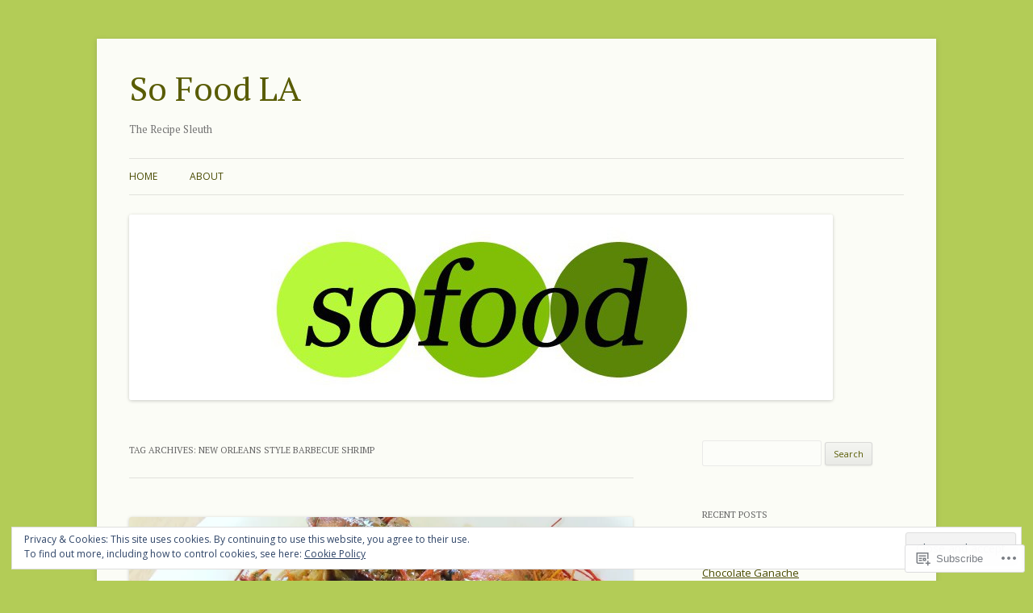

--- FILE ---
content_type: text/html; charset=UTF-8
request_url: https://sofoodla.com/tag/new-orleans-style-barbecue-shrimp/
body_size: 26210
content:
<!DOCTYPE html>
<!--[if IE 7]>
<html class="ie ie7" lang="en">
<![endif]-->
<!--[if IE 8]>
<html class="ie ie8" lang="en">
<![endif]-->
<!--[if !(IE 7) & !(IE 8)]><!-->
<html lang="en">
<!--<![endif]-->
<head>
<meta charset="UTF-8" />
<meta name="viewport" content="width=device-width" />
<title>New Orleans style barbecue shrimp | So Food LA</title>
<link rel="profile" href="https://gmpg.org/xfn/11" />
<link rel="pingback" href="https://sofoodla.com/xmlrpc.php">
<!--[if lt IE 9]>
<script src="https://s0.wp.com/wp-content/themes/pub/twentytwelve/js/html5.js?m=1394055319i&amp;ver=3.7.0" type="text/javascript"></script>
<![endif]-->
<script type="text/javascript">
  WebFontConfig = {"google":{"families":["PT+Serif:r:latin,latin-ext"]},"api_url":"https:\/\/fonts-api.wp.com\/css"};
  (function() {
    var wf = document.createElement('script');
    wf.src = '/wp-content/plugins/custom-fonts/js/webfont.js';
    wf.type = 'text/javascript';
    wf.async = 'true';
    var s = document.getElementsByTagName('script')[0];
    s.parentNode.insertBefore(wf, s);
	})();
</script><style id="jetpack-custom-fonts-css">.wf-active .site-header h1{font-size:41.6px;font-family:"PT Serif",serif;font-style:normal;font-weight:400}.wf-active h1, .wf-active h2, .wf-active h3, .wf-active h4, .wf-active h5, .wf-active h6{font-family:"PT Serif",serif;font-style:normal;font-weight:400}.wf-active .entry-header .entry-title{font-size:32px;font-weight:400;font-style:normal}.wf-active .comment-content h1, .wf-active .entry-content h1{font-size:33.6px;font-style:normal;font-weight:400}.wf-active .comment-content h2, .wf-active .entry-content h2{font-size:28.8px;font-style:normal;font-weight:400}.wf-active .comment-content h3, .wf-active .entry-content h3{font-size:25.6px;font-style:normal;font-weight:400}.wf-active .comment-content h4, .wf-active .entry-content h4{font-size:22.4px;font-style:normal;font-weight:400}.wf-active .comment-content h5, .wf-active .entry-content h5{font-size:20.8px;font-style:normal;font-weight:400}.wf-active .comment-content h6, .wf-active .entry-content h6{font-size:19.2px;font-style:normal;font-weight:400}.wf-active article.format-image footer h1{font-size:20.8px;font-weight:400;font-style:normal}.wf-active article.format-image footer h2{font-size:17.6px;font-style:normal;font-weight:400}.wf-active article.format-link header{font-size:17.6px;font-weight:400;font-style:normal}.wf-active .comments-title{font-size:25.6px;font-weight:400;font-style:normal}.wf-active .comments-area article header h4{font-size:19.2px;font-weight:400;font-style:normal}.wf-active #respond h3#reply-title{font-size:25.6px;font-style:normal;font-weight:400}.wf-active .entry-header .entry-title{font-size:35.2px;font-style:normal;font-weight:400}</style>
<meta name='robots' content='max-image-preview:large' />

<!-- Async WordPress.com Remote Login -->
<script id="wpcom_remote_login_js">
var wpcom_remote_login_extra_auth = '';
function wpcom_remote_login_remove_dom_node_id( element_id ) {
	var dom_node = document.getElementById( element_id );
	if ( dom_node ) { dom_node.parentNode.removeChild( dom_node ); }
}
function wpcom_remote_login_remove_dom_node_classes( class_name ) {
	var dom_nodes = document.querySelectorAll( '.' + class_name );
	for ( var i = 0; i < dom_nodes.length; i++ ) {
		dom_nodes[ i ].parentNode.removeChild( dom_nodes[ i ] );
	}
}
function wpcom_remote_login_final_cleanup() {
	wpcom_remote_login_remove_dom_node_classes( "wpcom_remote_login_msg" );
	wpcom_remote_login_remove_dom_node_id( "wpcom_remote_login_key" );
	wpcom_remote_login_remove_dom_node_id( "wpcom_remote_login_validate" );
	wpcom_remote_login_remove_dom_node_id( "wpcom_remote_login_js" );
	wpcom_remote_login_remove_dom_node_id( "wpcom_request_access_iframe" );
	wpcom_remote_login_remove_dom_node_id( "wpcom_request_access_styles" );
}

// Watch for messages back from the remote login
window.addEventListener( "message", function( e ) {
	if ( e.origin === "https://r-login.wordpress.com" ) {
		var data = {};
		try {
			data = JSON.parse( e.data );
		} catch( e ) {
			wpcom_remote_login_final_cleanup();
			return;
		}

		if ( data.msg === 'LOGIN' ) {
			// Clean up the login check iframe
			wpcom_remote_login_remove_dom_node_id( "wpcom_remote_login_key" );

			var id_regex = new RegExp( /^[0-9]+$/ );
			var token_regex = new RegExp( /^.*|.*|.*$/ );
			if (
				token_regex.test( data.token )
				&& id_regex.test( data.wpcomid )
			) {
				// We have everything we need to ask for a login
				var script = document.createElement( "script" );
				script.setAttribute( "id", "wpcom_remote_login_validate" );
				script.src = '/remote-login.php?wpcom_remote_login=validate'
					+ '&wpcomid=' + data.wpcomid
					+ '&token=' + encodeURIComponent( data.token )
					+ '&host=' + window.location.protocol
					+ '//' + window.location.hostname
					+ '&postid=1664'
					+ '&is_singular=';
				document.body.appendChild( script );
			}

			return;
		}

		// Safari ITP, not logged in, so redirect
		if ( data.msg === 'LOGIN-REDIRECT' ) {
			window.location = 'https://wordpress.com/log-in?redirect_to=' + window.location.href;
			return;
		}

		// Safari ITP, storage access failed, remove the request
		if ( data.msg === 'LOGIN-REMOVE' ) {
			var css_zap = 'html { -webkit-transition: margin-top 1s; transition: margin-top 1s; } /* 9001 */ html { margin-top: 0 !important; } * html body { margin-top: 0 !important; } @media screen and ( max-width: 782px ) { html { margin-top: 0 !important; } * html body { margin-top: 0 !important; } }';
			var style_zap = document.createElement( 'style' );
			style_zap.type = 'text/css';
			style_zap.appendChild( document.createTextNode( css_zap ) );
			document.body.appendChild( style_zap );

			var e = document.getElementById( 'wpcom_request_access_iframe' );
			e.parentNode.removeChild( e );

			document.cookie = 'wordpress_com_login_access=denied; path=/; max-age=31536000';

			return;
		}

		// Safari ITP
		if ( data.msg === 'REQUEST_ACCESS' ) {
			console.log( 'request access: safari' );

			// Check ITP iframe enable/disable knob
			if ( wpcom_remote_login_extra_auth !== 'safari_itp_iframe' ) {
				return;
			}

			// If we are in a "private window" there is no ITP.
			var private_window = false;
			try {
				var opendb = window.openDatabase( null, null, null, null );
			} catch( e ) {
				private_window = true;
			}

			if ( private_window ) {
				console.log( 'private window' );
				return;
			}

			var iframe = document.createElement( 'iframe' );
			iframe.id = 'wpcom_request_access_iframe';
			iframe.setAttribute( 'scrolling', 'no' );
			iframe.setAttribute( 'sandbox', 'allow-storage-access-by-user-activation allow-scripts allow-same-origin allow-top-navigation-by-user-activation' );
			iframe.src = 'https://r-login.wordpress.com/remote-login.php?wpcom_remote_login=request_access&origin=' + encodeURIComponent( data.origin ) + '&wpcomid=' + encodeURIComponent( data.wpcomid );

			var css = 'html { -webkit-transition: margin-top 1s; transition: margin-top 1s; } /* 9001 */ html { margin-top: 46px !important; } * html body { margin-top: 46px !important; } @media screen and ( max-width: 660px ) { html { margin-top: 71px !important; } * html body { margin-top: 71px !important; } #wpcom_request_access_iframe { display: block; height: 71px !important; } } #wpcom_request_access_iframe { border: 0px; height: 46px; position: fixed; top: 0; left: 0; width: 100%; min-width: 100%; z-index: 99999; background: #23282d; } ';

			var style = document.createElement( 'style' );
			style.type = 'text/css';
			style.id = 'wpcom_request_access_styles';
			style.appendChild( document.createTextNode( css ) );
			document.body.appendChild( style );

			document.body.appendChild( iframe );
		}

		if ( data.msg === 'DONE' ) {
			wpcom_remote_login_final_cleanup();
		}
	}
}, false );

// Inject the remote login iframe after the page has had a chance to load
// more critical resources
window.addEventListener( "DOMContentLoaded", function( e ) {
	var iframe = document.createElement( "iframe" );
	iframe.style.display = "none";
	iframe.setAttribute( "scrolling", "no" );
	iframe.setAttribute( "id", "wpcom_remote_login_key" );
	iframe.src = "https://r-login.wordpress.com/remote-login.php"
		+ "?wpcom_remote_login=key"
		+ "&origin=aHR0cHM6Ly9zb2Zvb2RsYS5jb20%3D"
		+ "&wpcomid=93231069"
		+ "&time=" + Math.floor( Date.now() / 1000 );
	document.body.appendChild( iframe );
}, false );
</script>
<link rel='dns-prefetch' href='//s0.wp.com' />
<link rel='dns-prefetch' href='//fonts-api.wp.com' />
<link href='https://fonts.gstatic.com' crossorigin rel='preconnect' />
<link rel="alternate" type="application/rss+xml" title="So Food LA &raquo; Feed" href="https://sofoodla.com/feed/" />
<link rel="alternate" type="application/rss+xml" title="So Food LA &raquo; Comments Feed" href="https://sofoodla.com/comments/feed/" />
<link rel="alternate" type="application/rss+xml" title="So Food LA &raquo; New Orleans style barbecue shrimp Tag Feed" href="https://sofoodla.com/tag/new-orleans-style-barbecue-shrimp/feed/" />
	<script type="text/javascript">
		/* <![CDATA[ */
		function addLoadEvent(func) {
			var oldonload = window.onload;
			if (typeof window.onload != 'function') {
				window.onload = func;
			} else {
				window.onload = function () {
					oldonload();
					func();
				}
			}
		}
		/* ]]> */
	</script>
	<link crossorigin='anonymous' rel='stylesheet' id='all-css-0-1' href='/wp-content/mu-plugins/widgets/eu-cookie-law/templates/style.css?m=1642463000i&cssminify=yes' type='text/css' media='all' />
<style id='wp-emoji-styles-inline-css'>

	img.wp-smiley, img.emoji {
		display: inline !important;
		border: none !important;
		box-shadow: none !important;
		height: 1em !important;
		width: 1em !important;
		margin: 0 0.07em !important;
		vertical-align: -0.1em !important;
		background: none !important;
		padding: 0 !important;
	}
/*# sourceURL=wp-emoji-styles-inline-css */
</style>
<link crossorigin='anonymous' rel='stylesheet' id='all-css-2-1' href='/wp-content/plugins/gutenberg-core/v22.2.0/build/styles/block-library/style.css?m=1764855221i&cssminify=yes' type='text/css' media='all' />
<style id='wp-block-library-inline-css'>
.has-text-align-justify {
	text-align:justify;
}
.has-text-align-justify{text-align:justify;}

/*# sourceURL=wp-block-library-inline-css */
</style><style id='global-styles-inline-css'>
:root{--wp--preset--aspect-ratio--square: 1;--wp--preset--aspect-ratio--4-3: 4/3;--wp--preset--aspect-ratio--3-4: 3/4;--wp--preset--aspect-ratio--3-2: 3/2;--wp--preset--aspect-ratio--2-3: 2/3;--wp--preset--aspect-ratio--16-9: 16/9;--wp--preset--aspect-ratio--9-16: 9/16;--wp--preset--color--black: #000000;--wp--preset--color--cyan-bluish-gray: #abb8c3;--wp--preset--color--white: #fff;--wp--preset--color--pale-pink: #f78da7;--wp--preset--color--vivid-red: #cf2e2e;--wp--preset--color--luminous-vivid-orange: #ff6900;--wp--preset--color--luminous-vivid-amber: #fcb900;--wp--preset--color--light-green-cyan: #7bdcb5;--wp--preset--color--vivid-green-cyan: #00d084;--wp--preset--color--pale-cyan-blue: #8ed1fc;--wp--preset--color--vivid-cyan-blue: #0693e3;--wp--preset--color--vivid-purple: #9b51e0;--wp--preset--color--blue: #21759b;--wp--preset--color--dark-gray: #444;--wp--preset--color--medium-gray: #9f9f9f;--wp--preset--color--light-gray: #e6e6e6;--wp--preset--gradient--vivid-cyan-blue-to-vivid-purple: linear-gradient(135deg,rgb(6,147,227) 0%,rgb(155,81,224) 100%);--wp--preset--gradient--light-green-cyan-to-vivid-green-cyan: linear-gradient(135deg,rgb(122,220,180) 0%,rgb(0,208,130) 100%);--wp--preset--gradient--luminous-vivid-amber-to-luminous-vivid-orange: linear-gradient(135deg,rgb(252,185,0) 0%,rgb(255,105,0) 100%);--wp--preset--gradient--luminous-vivid-orange-to-vivid-red: linear-gradient(135deg,rgb(255,105,0) 0%,rgb(207,46,46) 100%);--wp--preset--gradient--very-light-gray-to-cyan-bluish-gray: linear-gradient(135deg,rgb(238,238,238) 0%,rgb(169,184,195) 100%);--wp--preset--gradient--cool-to-warm-spectrum: linear-gradient(135deg,rgb(74,234,220) 0%,rgb(151,120,209) 20%,rgb(207,42,186) 40%,rgb(238,44,130) 60%,rgb(251,105,98) 80%,rgb(254,248,76) 100%);--wp--preset--gradient--blush-light-purple: linear-gradient(135deg,rgb(255,206,236) 0%,rgb(152,150,240) 100%);--wp--preset--gradient--blush-bordeaux: linear-gradient(135deg,rgb(254,205,165) 0%,rgb(254,45,45) 50%,rgb(107,0,62) 100%);--wp--preset--gradient--luminous-dusk: linear-gradient(135deg,rgb(255,203,112) 0%,rgb(199,81,192) 50%,rgb(65,88,208) 100%);--wp--preset--gradient--pale-ocean: linear-gradient(135deg,rgb(255,245,203) 0%,rgb(182,227,212) 50%,rgb(51,167,181) 100%);--wp--preset--gradient--electric-grass: linear-gradient(135deg,rgb(202,248,128) 0%,rgb(113,206,126) 100%);--wp--preset--gradient--midnight: linear-gradient(135deg,rgb(2,3,129) 0%,rgb(40,116,252) 100%);--wp--preset--font-size--small: 13px;--wp--preset--font-size--medium: 20px;--wp--preset--font-size--large: 36px;--wp--preset--font-size--x-large: 42px;--wp--preset--font-family--albert-sans: 'Albert Sans', sans-serif;--wp--preset--font-family--alegreya: Alegreya, serif;--wp--preset--font-family--arvo: Arvo, serif;--wp--preset--font-family--bodoni-moda: 'Bodoni Moda', serif;--wp--preset--font-family--bricolage-grotesque: 'Bricolage Grotesque', sans-serif;--wp--preset--font-family--cabin: Cabin, sans-serif;--wp--preset--font-family--chivo: Chivo, sans-serif;--wp--preset--font-family--commissioner: Commissioner, sans-serif;--wp--preset--font-family--cormorant: Cormorant, serif;--wp--preset--font-family--courier-prime: 'Courier Prime', monospace;--wp--preset--font-family--crimson-pro: 'Crimson Pro', serif;--wp--preset--font-family--dm-mono: 'DM Mono', monospace;--wp--preset--font-family--dm-sans: 'DM Sans', sans-serif;--wp--preset--font-family--dm-serif-display: 'DM Serif Display', serif;--wp--preset--font-family--domine: Domine, serif;--wp--preset--font-family--eb-garamond: 'EB Garamond', serif;--wp--preset--font-family--epilogue: Epilogue, sans-serif;--wp--preset--font-family--fahkwang: Fahkwang, sans-serif;--wp--preset--font-family--figtree: Figtree, sans-serif;--wp--preset--font-family--fira-sans: 'Fira Sans', sans-serif;--wp--preset--font-family--fjalla-one: 'Fjalla One', sans-serif;--wp--preset--font-family--fraunces: Fraunces, serif;--wp--preset--font-family--gabarito: Gabarito, system-ui;--wp--preset--font-family--ibm-plex-mono: 'IBM Plex Mono', monospace;--wp--preset--font-family--ibm-plex-sans: 'IBM Plex Sans', sans-serif;--wp--preset--font-family--ibarra-real-nova: 'Ibarra Real Nova', serif;--wp--preset--font-family--instrument-serif: 'Instrument Serif', serif;--wp--preset--font-family--inter: Inter, sans-serif;--wp--preset--font-family--josefin-sans: 'Josefin Sans', sans-serif;--wp--preset--font-family--jost: Jost, sans-serif;--wp--preset--font-family--libre-baskerville: 'Libre Baskerville', serif;--wp--preset--font-family--libre-franklin: 'Libre Franklin', sans-serif;--wp--preset--font-family--literata: Literata, serif;--wp--preset--font-family--lora: Lora, serif;--wp--preset--font-family--merriweather: Merriweather, serif;--wp--preset--font-family--montserrat: Montserrat, sans-serif;--wp--preset--font-family--newsreader: Newsreader, serif;--wp--preset--font-family--noto-sans-mono: 'Noto Sans Mono', sans-serif;--wp--preset--font-family--nunito: Nunito, sans-serif;--wp--preset--font-family--open-sans: 'Open Sans', sans-serif;--wp--preset--font-family--overpass: Overpass, sans-serif;--wp--preset--font-family--pt-serif: 'PT Serif', serif;--wp--preset--font-family--petrona: Petrona, serif;--wp--preset--font-family--piazzolla: Piazzolla, serif;--wp--preset--font-family--playfair-display: 'Playfair Display', serif;--wp--preset--font-family--plus-jakarta-sans: 'Plus Jakarta Sans', sans-serif;--wp--preset--font-family--poppins: Poppins, sans-serif;--wp--preset--font-family--raleway: Raleway, sans-serif;--wp--preset--font-family--roboto: Roboto, sans-serif;--wp--preset--font-family--roboto-slab: 'Roboto Slab', serif;--wp--preset--font-family--rubik: Rubik, sans-serif;--wp--preset--font-family--rufina: Rufina, serif;--wp--preset--font-family--sora: Sora, sans-serif;--wp--preset--font-family--source-sans-3: 'Source Sans 3', sans-serif;--wp--preset--font-family--source-serif-4: 'Source Serif 4', serif;--wp--preset--font-family--space-mono: 'Space Mono', monospace;--wp--preset--font-family--syne: Syne, sans-serif;--wp--preset--font-family--texturina: Texturina, serif;--wp--preset--font-family--urbanist: Urbanist, sans-serif;--wp--preset--font-family--work-sans: 'Work Sans', sans-serif;--wp--preset--spacing--20: 0.44rem;--wp--preset--spacing--30: 0.67rem;--wp--preset--spacing--40: 1rem;--wp--preset--spacing--50: 1.5rem;--wp--preset--spacing--60: 2.25rem;--wp--preset--spacing--70: 3.38rem;--wp--preset--spacing--80: 5.06rem;--wp--preset--shadow--natural: 6px 6px 9px rgba(0, 0, 0, 0.2);--wp--preset--shadow--deep: 12px 12px 50px rgba(0, 0, 0, 0.4);--wp--preset--shadow--sharp: 6px 6px 0px rgba(0, 0, 0, 0.2);--wp--preset--shadow--outlined: 6px 6px 0px -3px rgb(255, 255, 255), 6px 6px rgb(0, 0, 0);--wp--preset--shadow--crisp: 6px 6px 0px rgb(0, 0, 0);}:where(.is-layout-flex){gap: 0.5em;}:where(.is-layout-grid){gap: 0.5em;}body .is-layout-flex{display: flex;}.is-layout-flex{flex-wrap: wrap;align-items: center;}.is-layout-flex > :is(*, div){margin: 0;}body .is-layout-grid{display: grid;}.is-layout-grid > :is(*, div){margin: 0;}:where(.wp-block-columns.is-layout-flex){gap: 2em;}:where(.wp-block-columns.is-layout-grid){gap: 2em;}:where(.wp-block-post-template.is-layout-flex){gap: 1.25em;}:where(.wp-block-post-template.is-layout-grid){gap: 1.25em;}.has-black-color{color: var(--wp--preset--color--black) !important;}.has-cyan-bluish-gray-color{color: var(--wp--preset--color--cyan-bluish-gray) !important;}.has-white-color{color: var(--wp--preset--color--white) !important;}.has-pale-pink-color{color: var(--wp--preset--color--pale-pink) !important;}.has-vivid-red-color{color: var(--wp--preset--color--vivid-red) !important;}.has-luminous-vivid-orange-color{color: var(--wp--preset--color--luminous-vivid-orange) !important;}.has-luminous-vivid-amber-color{color: var(--wp--preset--color--luminous-vivid-amber) !important;}.has-light-green-cyan-color{color: var(--wp--preset--color--light-green-cyan) !important;}.has-vivid-green-cyan-color{color: var(--wp--preset--color--vivid-green-cyan) !important;}.has-pale-cyan-blue-color{color: var(--wp--preset--color--pale-cyan-blue) !important;}.has-vivid-cyan-blue-color{color: var(--wp--preset--color--vivid-cyan-blue) !important;}.has-vivid-purple-color{color: var(--wp--preset--color--vivid-purple) !important;}.has-black-background-color{background-color: var(--wp--preset--color--black) !important;}.has-cyan-bluish-gray-background-color{background-color: var(--wp--preset--color--cyan-bluish-gray) !important;}.has-white-background-color{background-color: var(--wp--preset--color--white) !important;}.has-pale-pink-background-color{background-color: var(--wp--preset--color--pale-pink) !important;}.has-vivid-red-background-color{background-color: var(--wp--preset--color--vivid-red) !important;}.has-luminous-vivid-orange-background-color{background-color: var(--wp--preset--color--luminous-vivid-orange) !important;}.has-luminous-vivid-amber-background-color{background-color: var(--wp--preset--color--luminous-vivid-amber) !important;}.has-light-green-cyan-background-color{background-color: var(--wp--preset--color--light-green-cyan) !important;}.has-vivid-green-cyan-background-color{background-color: var(--wp--preset--color--vivid-green-cyan) !important;}.has-pale-cyan-blue-background-color{background-color: var(--wp--preset--color--pale-cyan-blue) !important;}.has-vivid-cyan-blue-background-color{background-color: var(--wp--preset--color--vivid-cyan-blue) !important;}.has-vivid-purple-background-color{background-color: var(--wp--preset--color--vivid-purple) !important;}.has-black-border-color{border-color: var(--wp--preset--color--black) !important;}.has-cyan-bluish-gray-border-color{border-color: var(--wp--preset--color--cyan-bluish-gray) !important;}.has-white-border-color{border-color: var(--wp--preset--color--white) !important;}.has-pale-pink-border-color{border-color: var(--wp--preset--color--pale-pink) !important;}.has-vivid-red-border-color{border-color: var(--wp--preset--color--vivid-red) !important;}.has-luminous-vivid-orange-border-color{border-color: var(--wp--preset--color--luminous-vivid-orange) !important;}.has-luminous-vivid-amber-border-color{border-color: var(--wp--preset--color--luminous-vivid-amber) !important;}.has-light-green-cyan-border-color{border-color: var(--wp--preset--color--light-green-cyan) !important;}.has-vivid-green-cyan-border-color{border-color: var(--wp--preset--color--vivid-green-cyan) !important;}.has-pale-cyan-blue-border-color{border-color: var(--wp--preset--color--pale-cyan-blue) !important;}.has-vivid-cyan-blue-border-color{border-color: var(--wp--preset--color--vivid-cyan-blue) !important;}.has-vivid-purple-border-color{border-color: var(--wp--preset--color--vivid-purple) !important;}.has-vivid-cyan-blue-to-vivid-purple-gradient-background{background: var(--wp--preset--gradient--vivid-cyan-blue-to-vivid-purple) !important;}.has-light-green-cyan-to-vivid-green-cyan-gradient-background{background: var(--wp--preset--gradient--light-green-cyan-to-vivid-green-cyan) !important;}.has-luminous-vivid-amber-to-luminous-vivid-orange-gradient-background{background: var(--wp--preset--gradient--luminous-vivid-amber-to-luminous-vivid-orange) !important;}.has-luminous-vivid-orange-to-vivid-red-gradient-background{background: var(--wp--preset--gradient--luminous-vivid-orange-to-vivid-red) !important;}.has-very-light-gray-to-cyan-bluish-gray-gradient-background{background: var(--wp--preset--gradient--very-light-gray-to-cyan-bluish-gray) !important;}.has-cool-to-warm-spectrum-gradient-background{background: var(--wp--preset--gradient--cool-to-warm-spectrum) !important;}.has-blush-light-purple-gradient-background{background: var(--wp--preset--gradient--blush-light-purple) !important;}.has-blush-bordeaux-gradient-background{background: var(--wp--preset--gradient--blush-bordeaux) !important;}.has-luminous-dusk-gradient-background{background: var(--wp--preset--gradient--luminous-dusk) !important;}.has-pale-ocean-gradient-background{background: var(--wp--preset--gradient--pale-ocean) !important;}.has-electric-grass-gradient-background{background: var(--wp--preset--gradient--electric-grass) !important;}.has-midnight-gradient-background{background: var(--wp--preset--gradient--midnight) !important;}.has-small-font-size{font-size: var(--wp--preset--font-size--small) !important;}.has-medium-font-size{font-size: var(--wp--preset--font-size--medium) !important;}.has-large-font-size{font-size: var(--wp--preset--font-size--large) !important;}.has-x-large-font-size{font-size: var(--wp--preset--font-size--x-large) !important;}.has-albert-sans-font-family{font-family: var(--wp--preset--font-family--albert-sans) !important;}.has-alegreya-font-family{font-family: var(--wp--preset--font-family--alegreya) !important;}.has-arvo-font-family{font-family: var(--wp--preset--font-family--arvo) !important;}.has-bodoni-moda-font-family{font-family: var(--wp--preset--font-family--bodoni-moda) !important;}.has-bricolage-grotesque-font-family{font-family: var(--wp--preset--font-family--bricolage-grotesque) !important;}.has-cabin-font-family{font-family: var(--wp--preset--font-family--cabin) !important;}.has-chivo-font-family{font-family: var(--wp--preset--font-family--chivo) !important;}.has-commissioner-font-family{font-family: var(--wp--preset--font-family--commissioner) !important;}.has-cormorant-font-family{font-family: var(--wp--preset--font-family--cormorant) !important;}.has-courier-prime-font-family{font-family: var(--wp--preset--font-family--courier-prime) !important;}.has-crimson-pro-font-family{font-family: var(--wp--preset--font-family--crimson-pro) !important;}.has-dm-mono-font-family{font-family: var(--wp--preset--font-family--dm-mono) !important;}.has-dm-sans-font-family{font-family: var(--wp--preset--font-family--dm-sans) !important;}.has-dm-serif-display-font-family{font-family: var(--wp--preset--font-family--dm-serif-display) !important;}.has-domine-font-family{font-family: var(--wp--preset--font-family--domine) !important;}.has-eb-garamond-font-family{font-family: var(--wp--preset--font-family--eb-garamond) !important;}.has-epilogue-font-family{font-family: var(--wp--preset--font-family--epilogue) !important;}.has-fahkwang-font-family{font-family: var(--wp--preset--font-family--fahkwang) !important;}.has-figtree-font-family{font-family: var(--wp--preset--font-family--figtree) !important;}.has-fira-sans-font-family{font-family: var(--wp--preset--font-family--fira-sans) !important;}.has-fjalla-one-font-family{font-family: var(--wp--preset--font-family--fjalla-one) !important;}.has-fraunces-font-family{font-family: var(--wp--preset--font-family--fraunces) !important;}.has-gabarito-font-family{font-family: var(--wp--preset--font-family--gabarito) !important;}.has-ibm-plex-mono-font-family{font-family: var(--wp--preset--font-family--ibm-plex-mono) !important;}.has-ibm-plex-sans-font-family{font-family: var(--wp--preset--font-family--ibm-plex-sans) !important;}.has-ibarra-real-nova-font-family{font-family: var(--wp--preset--font-family--ibarra-real-nova) !important;}.has-instrument-serif-font-family{font-family: var(--wp--preset--font-family--instrument-serif) !important;}.has-inter-font-family{font-family: var(--wp--preset--font-family--inter) !important;}.has-josefin-sans-font-family{font-family: var(--wp--preset--font-family--josefin-sans) !important;}.has-jost-font-family{font-family: var(--wp--preset--font-family--jost) !important;}.has-libre-baskerville-font-family{font-family: var(--wp--preset--font-family--libre-baskerville) !important;}.has-libre-franklin-font-family{font-family: var(--wp--preset--font-family--libre-franklin) !important;}.has-literata-font-family{font-family: var(--wp--preset--font-family--literata) !important;}.has-lora-font-family{font-family: var(--wp--preset--font-family--lora) !important;}.has-merriweather-font-family{font-family: var(--wp--preset--font-family--merriweather) !important;}.has-montserrat-font-family{font-family: var(--wp--preset--font-family--montserrat) !important;}.has-newsreader-font-family{font-family: var(--wp--preset--font-family--newsreader) !important;}.has-noto-sans-mono-font-family{font-family: var(--wp--preset--font-family--noto-sans-mono) !important;}.has-nunito-font-family{font-family: var(--wp--preset--font-family--nunito) !important;}.has-open-sans-font-family{font-family: var(--wp--preset--font-family--open-sans) !important;}.has-overpass-font-family{font-family: var(--wp--preset--font-family--overpass) !important;}.has-pt-serif-font-family{font-family: var(--wp--preset--font-family--pt-serif) !important;}.has-petrona-font-family{font-family: var(--wp--preset--font-family--petrona) !important;}.has-piazzolla-font-family{font-family: var(--wp--preset--font-family--piazzolla) !important;}.has-playfair-display-font-family{font-family: var(--wp--preset--font-family--playfair-display) !important;}.has-plus-jakarta-sans-font-family{font-family: var(--wp--preset--font-family--plus-jakarta-sans) !important;}.has-poppins-font-family{font-family: var(--wp--preset--font-family--poppins) !important;}.has-raleway-font-family{font-family: var(--wp--preset--font-family--raleway) !important;}.has-roboto-font-family{font-family: var(--wp--preset--font-family--roboto) !important;}.has-roboto-slab-font-family{font-family: var(--wp--preset--font-family--roboto-slab) !important;}.has-rubik-font-family{font-family: var(--wp--preset--font-family--rubik) !important;}.has-rufina-font-family{font-family: var(--wp--preset--font-family--rufina) !important;}.has-sora-font-family{font-family: var(--wp--preset--font-family--sora) !important;}.has-source-sans-3-font-family{font-family: var(--wp--preset--font-family--source-sans-3) !important;}.has-source-serif-4-font-family{font-family: var(--wp--preset--font-family--source-serif-4) !important;}.has-space-mono-font-family{font-family: var(--wp--preset--font-family--space-mono) !important;}.has-syne-font-family{font-family: var(--wp--preset--font-family--syne) !important;}.has-texturina-font-family{font-family: var(--wp--preset--font-family--texturina) !important;}.has-urbanist-font-family{font-family: var(--wp--preset--font-family--urbanist) !important;}.has-work-sans-font-family{font-family: var(--wp--preset--font-family--work-sans) !important;}
/*# sourceURL=global-styles-inline-css */
</style>

<style id='classic-theme-styles-inline-css'>
/*! This file is auto-generated */
.wp-block-button__link{color:#fff;background-color:#32373c;border-radius:9999px;box-shadow:none;text-decoration:none;padding:calc(.667em + 2px) calc(1.333em + 2px);font-size:1.125em}.wp-block-file__button{background:#32373c;color:#fff;text-decoration:none}
/*# sourceURL=/wp-includes/css/classic-themes.min.css */
</style>
<link crossorigin='anonymous' rel='stylesheet' id='all-css-4-1' href='/_static/??-eJx9jEEOAiEQBD/kQECjeDC+ZWEnijIwYWA3/l72op689KFTVXplCCU3zE1z6reYRYfiUwlP0VYZpwxIJE4IFRd10HOU9iFA2iuhCiI7/ROiDt9WxfETT20jCOc4YUIa2D9t5eGA91xRBMZS7ATtPkTZvCtdzNEZt7f2fHq8Afl7R7w=&cssminify=yes' type='text/css' media='all' />
<link rel='stylesheet' id='twentytwelve-fonts-css' href='https://fonts-api.wp.com/css?family=Open+Sans%3A400italic%2C700italic%2C400%2C700&#038;subset=latin%2Clatin-ext&#038;display=fallback' media='all' />
<link crossorigin='anonymous' rel='stylesheet' id='all-css-6-1' href='/_static/??-eJzTLy/QTc7PK0nNK9EvyUjNTS3WLyhN0i8pBwpUAsmcslT94pLKnFS95OJiHX0iVAPV6Sfl5CdnF4O02OfaGpqbWpibWJiZW2YBADBZKMU=&cssminify=yes' type='text/css' media='all' />
<link crossorigin='anonymous' rel='stylesheet' id='all-css-8-1' href='/_static/??-eJx9i0EOwjAMBD+EcUEiggPiLW1k0iAnjmqnUX9PuLUXLqud1Q62Al6yUTa0mRIpljqhtT5sPXklVNuYoBUv6exVT7hzUoXCNcSsuNDEEnoN2F87/CcFEmDxo0XJB4A3j3H5qa/0vNyGh3PD1d0/X5shQdY=&cssminify=yes' type='text/css' media='all' />
<style id='jetpack-global-styles-frontend-style-inline-css'>
:root { --font-headings: unset; --font-base: unset; --font-headings-default: -apple-system,BlinkMacSystemFont,"Segoe UI",Roboto,Oxygen-Sans,Ubuntu,Cantarell,"Helvetica Neue",sans-serif; --font-base-default: -apple-system,BlinkMacSystemFont,"Segoe UI",Roboto,Oxygen-Sans,Ubuntu,Cantarell,"Helvetica Neue",sans-serif;}
/*# sourceURL=jetpack-global-styles-frontend-style-inline-css */
</style>
<link crossorigin='anonymous' rel='stylesheet' id='all-css-10-1' href='/wp-content/themes/h4/global.css?m=1420737423i&cssminify=yes' type='text/css' media='all' />
<script type="text/javascript" id="wpcom-actionbar-placeholder-js-extra">
/* <![CDATA[ */
var actionbardata = {"siteID":"93231069","postID":"0","siteURL":"https://sofoodla.com","xhrURL":"https://sofoodla.com/wp-admin/admin-ajax.php","nonce":"bdae942ed4","isLoggedIn":"","statusMessage":"","subsEmailDefault":"instantly","proxyScriptUrl":"https://s0.wp.com/wp-content/js/wpcom-proxy-request.js?m=1513050504i&amp;ver=20211021","i18n":{"followedText":"New posts from this site will now appear in your \u003Ca href=\"https://wordpress.com/reader\"\u003EReader\u003C/a\u003E","foldBar":"Collapse this bar","unfoldBar":"Expand this bar","shortLinkCopied":"Shortlink copied to clipboard."}};
//# sourceURL=wpcom-actionbar-placeholder-js-extra
/* ]]> */
</script>
<script type="text/javascript" id="jetpack-mu-wpcom-settings-js-before">
/* <![CDATA[ */
var JETPACK_MU_WPCOM_SETTINGS = {"assetsUrl":"https://s0.wp.com/wp-content/mu-plugins/jetpack-mu-wpcom-plugin/sun/jetpack_vendor/automattic/jetpack-mu-wpcom/src/build/"};
//# sourceURL=jetpack-mu-wpcom-settings-js-before
/* ]]> */
</script>
<script crossorigin='anonymous' type='text/javascript'  src='/_static/??-eJyFjcsOwiAQRX/I6dSa+lgYvwWBEAgMOAPW/n3bqIk7V2dxT87FqYDOVC1VDIIcKxTOr7kLssN186RjM1a2MTya5fmDLnn6K0HyjlW1v/L37R6zgxKb8yQ4ZTbKCOioRN4hnQo+hw1AmcCZwmvilq7709CPh/54voQFmNpFWg=='></script>
<script type="text/javascript" id="rlt-proxy-js-after">
/* <![CDATA[ */
	rltInitialize( {"token":null,"iframeOrigins":["https:\/\/widgets.wp.com"]} );
//# sourceURL=rlt-proxy-js-after
/* ]]> */
</script>
<link rel="EditURI" type="application/rsd+xml" title="RSD" href="https://sofoodla.wordpress.com/xmlrpc.php?rsd" />
<meta name="generator" content="WordPress.com" />

<!-- Jetpack Open Graph Tags -->
<meta property="og:type" content="website" />
<meta property="og:title" content="New Orleans style barbecue shrimp &#8211; So Food LA" />
<meta property="og:url" content="https://sofoodla.com/tag/new-orleans-style-barbecue-shrimp/" />
<meta property="og:site_name" content="So Food LA" />
<meta property="og:image" content="https://secure.gravatar.com/blavatar/c872d297a8abc2251a020ef4b4c5e993c39400a57506b17b774e7186adee4969?s=200&#038;ts=1768161453" />
<meta property="og:image:width" content="200" />
<meta property="og:image:height" content="200" />
<meta property="og:image:alt" content="" />
<meta property="og:locale" content="en_US" />

<!-- End Jetpack Open Graph Tags -->
<link rel="shortcut icon" type="image/x-icon" href="https://secure.gravatar.com/blavatar/c872d297a8abc2251a020ef4b4c5e993c39400a57506b17b774e7186adee4969?s=32" sizes="16x16" />
<link rel="icon" type="image/x-icon" href="https://secure.gravatar.com/blavatar/c872d297a8abc2251a020ef4b4c5e993c39400a57506b17b774e7186adee4969?s=32" sizes="16x16" />
<link rel="apple-touch-icon" href="https://secure.gravatar.com/blavatar/c872d297a8abc2251a020ef4b4c5e993c39400a57506b17b774e7186adee4969?s=114" />
<link rel='openid.server' href='https://sofoodla.com/?openidserver=1' />
<link rel='openid.delegate' href='https://sofoodla.com/' />
<link rel="search" type="application/opensearchdescription+xml" href="https://sofoodla.com/osd.xml" title="So Food LA" />
<link rel="search" type="application/opensearchdescription+xml" href="https://s1.wp.com/opensearch.xml" title="WordPress.com" />
<style type="text/css">.recentcomments a{display:inline !important;padding:0 !important;margin:0 !important;}</style>		<style type="text/css">
			.recentcomments a {
				display: inline !important;
				padding: 0 !important;
				margin: 0 !important;
			}

			table.recentcommentsavatartop img.avatar, table.recentcommentsavatarend img.avatar {
				border: 0px;
				margin: 0;
			}

			table.recentcommentsavatartop a, table.recentcommentsavatarend a {
				border: 0px !important;
				background-color: transparent !important;
			}

			td.recentcommentsavatarend, td.recentcommentsavatartop {
				padding: 0px 0px 1px 0px;
				margin: 0px;
			}

			td.recentcommentstextend {
				border: none !important;
				padding: 0px 0px 2px 10px;
			}

			.rtl td.recentcommentstextend {
				padding: 0px 10px 2px 0px;
			}

			td.recentcommentstexttop {
				border: none;
				padding: 0px 0px 0px 10px;
			}

			.rtl td.recentcommentstexttop {
				padding: 0px 10px 0px 0px;
			}
		</style>
		<meta name="description" content="Posts about New Orleans style barbecue shrimp written by food4so" />
		<script type="text/javascript">

			window.doNotSellCallback = function() {

				var linkElements = [
					'a[href="https://wordpress.com/?ref=footer_blog"]',
					'a[href="https://wordpress.com/?ref=footer_website"]',
					'a[href="https://wordpress.com/?ref=vertical_footer"]',
					'a[href^="https://wordpress.com/?ref=footer_segment_"]',
				].join(',');

				var dnsLink = document.createElement( 'a' );
				dnsLink.href = 'https://wordpress.com/advertising-program-optout/';
				dnsLink.classList.add( 'do-not-sell-link' );
				dnsLink.rel = 'nofollow';
				dnsLink.style.marginLeft = '0.5em';
				dnsLink.textContent = 'Do Not Sell or Share My Personal Information';

				var creditLinks = document.querySelectorAll( linkElements );

				if ( 0 === creditLinks.length ) {
					return false;
				}

				Array.prototype.forEach.call( creditLinks, function( el ) {
					el.insertAdjacentElement( 'afterend', dnsLink );
				});

				return true;
			};

		</script>
		<style type="text/css" id="custom-colors-css">.menu-toggle,
input[type="submit"],
li.bypostauthor cite span {
	background-color: rgba(225, 225, 225, .9);
	background-image: -moz-linear-gradient(top, rgba(244, 244, 244, .8), rgba(230, 230, 230, .8));
	background-image: -ms-linear-gradient(top, rgba(244, 244, 244, .8), rgba(230, 230, 230, .8));
	background-image: -webkit-linear-gradient(top, rgba(244, 244, 244, .8), rgba(230, 230, 230, .8));
	background-image: -o-linear-gradient(top, rgba(244, 244, 244, .8), rgba(230, 230, 230, .8));
	background-image: linear-gradient(top, rgba(244, 244, 244, .8), rgba(230, 230, 230, .8));
}
.menu-toggle:hover,
.menu-toggle:focus,
input[type="submit"]:hover {
	background-color: rgba(235, 235, 235, .9);
	background-image: -moz-linear-gradient(top, rgba(249, 249, 249, .8), rgba(235, 235, 235, .8));
	background-image: -ms-linear-gradient(top, rgba(249, 249, 249, .8), rgba(235, 235, 235, .8));
	background-image: -webkit-linear-gradient(top, rgba(249, 249, 249, .8), rgba(235, 235, 235, .8));
	background-image: -o-linear-gradient(top, rgba(249, 249, 249, .8), rgba(235, 235, 235, .8));
	background-image: linear-gradient(top, rgba(249, 249, 249, .8), rgba(235, 235, 235, .8));
}
.menu-toggle:active,
.menu-toggle.toggled-on,
input[type="submit"]:active,
input[type="submit"].toggled-on {
	background-color: rgba(225, 225, 225, .9);
	background-image: -moz-linear-gradient(top, rgba(235, 235, 235, .8), rgba(225, 225, 225, .8));
	background-image: -ms-linear-gradient(top, rgba(235, 235, 235, .8), rgba(225, 225, 225, .8));
	background-image: -webkit-linear-gradient(top, rgba(235, 235, 235, .8), rgba(225, 225, 225, .8));
	background-image: -o-linear-gradient(top, rgba(235, 235, 235, .8), rgba(225, 225, 225, .8));
	background-image: linear-gradient(top, rgba(235, 235, 235, .8), rgba(225, 225, 225, .8));
}
.site { background-color: #fff;}
.site { background-color: rgba( 255, 255, 255, 0.95 );}
body.custom-background-empty { background-color: #fff;}
body.custom-background-empty { background-color: rgba( 255, 255, 255, 0.95 );}
body.custom-background-empty { background-color: #fff;}
body.custom-background-empty { background-color: rgba( 255, 255, 255, 0.9 );}
input[type="text"], input[type="password"], input[type="email"], input[type="url"], textarea { background-color: #fff;}
input[type="text"], input[type="password"], input[type="email"], input[type="url"], textarea { background-color: rgba( 255, 255, 255, 0.4 );}
input[type="text"]:focus, input[type="password"]:focus, input[type="email"]:focus, input[type="url"], textarea:focus { background-color: #fff;}
input[type="text"]:focus, input[type="password"]:focus, input[type="email"]:focus, input[type="url"], textarea:focus { background-color: rgba( 255, 255, 255, 0.9 );}
.menu-toggle, input[type="submit"], li.bypostauthor cite span { border-color: #d2d2d2;}
.menu-toggle, input[type="submit"], li.bypostauthor cite span { border-color: rgba( 210, 210, 210, 0.8 );}
input[type="text"], input[type="password"], input[type="email"], input[type="url"], textarea { border-color: #ccc;}
input[type="text"], input[type="password"], input[type="email"], input[type="url"], textarea { border-color: rgba( 204, 204, 204, 0.4 );}
.comments-area article header cite a { color: #444;}
.main-navigation ul.nav-menu, .main-navigation div.nav-menu > ul, .main-navigation li ul li a { border-color: #000;}
.main-navigation ul.nav-menu, .main-navigation div.nav-menu > ul, .main-navigation li ul li a { border-color: rgba( 0, 0, 0, 0.1 );}
#author-info { border-color: #000;}
#author-info { border-color: rgba( 0, 0, 0, 0.1 );}
footer[role="contentinfo"] { border-color: #000;}
footer[role="contentinfo"] { border-color: rgba( 0, 0, 0, 0.1 );}
article.sticky .featured-post { border-color: #000;}
article.sticky .featured-post { border-color: rgba( 0, 0, 0, 0.1 );}
pre, table, td, hr { border-color: #000;}
pre, table, td, hr { border-color: rgba( 0, 0, 0, 0.1 );}
.site-content article { border-color: #000;}
.site-content article { border-color: rgba( 0, 0, 0, 0.1 );}
.archive-header, .page-header { border-color: #000;}
.archive-header, .page-header { border-color: rgba( 0, 0, 0, 0.1 );}
.template-home .widget-area { border-color: #000;}
.template-home .widget-area { border-color: rgba( 0, 0, 0, 0.1 );}
body { background-color: #B3CC57;}
.menu-toggle, input[type="submit"], li.bypostauthor cite span { background-color: #B3CC57;}
.menu-toggle, input[type="submit"], li.bypostauthor cite span { background-color: rgba( 179, 204, 87, 0.1 );}
article.format-aside .aside { background-color: #B3CC57;}
article.format-aside .aside { background-color: rgba( 179, 204, 87, 0.1 );}
article.format-aside .aside { border-color: #B3CC57;}
article.format-aside .aside { border-color: rgba( 179, 204, 87, 0.3 );}
article.format-link header, article.format-quote .entry-content blockquote { background-color: #B3CC57;}
article.format-link header, article.format-quote .entry-content blockquote { background-color: rgba( 179, 204, 87, 0.1 );}
a, li.bypostauthor cite span, .site-header h1 a { color: #595C04;}
footer[role="contentinfo"] a, a.comment-reply-link { color: #595C04;}
.widget-area .widget a, .comments-link a, .entry-meta a, .template-home .widget-area .widget li a { color: #484A01;}
.main-navigation a, .main-navigation li a { color: #484A01;}
.menu-toggle, input[type="submit"], li.bypostauthor cite span { color: #595C04;}
a:hover, .site-header h1 a:hover, .site-header h2 a:hover, .comments-area article header a:hover { color: #AD7300;}
.widget-area .widget a:hover, .comments-link a:hover, .entry-meta a:hover, .template-home .widget-area .widget li a:hover, .main-navigation a:hover, .main-navigation li a:hover, footer[role="contentinfo"] a:hover, a.comment-reply-link:hover { color: #AD7300;}
.menu-toggle:hover, .menu-toggle:focus, input[type="submit"]:hover { color: #754E00;}
.menu-toggle:active, .menu-toggle.toggled-on, input[type="submit"]:active, input[type="submit"].toggled-on { color: #754E00;}
</style>
<script type="text/javascript">
	window.google_analytics_uacct = "UA-52447-2";
</script>

<script type="text/javascript">
	var _gaq = _gaq || [];
	_gaq.push(['_setAccount', 'UA-52447-2']);
	_gaq.push(['_gat._anonymizeIp']);
	_gaq.push(['_setDomainName', 'none']);
	_gaq.push(['_setAllowLinker', true]);
	_gaq.push(['_initData']);
	_gaq.push(['_trackPageview']);

	(function() {
		var ga = document.createElement('script'); ga.type = 'text/javascript'; ga.async = true;
		ga.src = ('https:' == document.location.protocol ? 'https://ssl' : 'http://www') + '.google-analytics.com/ga.js';
		(document.getElementsByTagName('head')[0] || document.getElementsByTagName('body')[0]).appendChild(ga);
	})();
</script>
<link crossorigin='anonymous' rel='stylesheet' id='all-css-2-3' href='/_static/??-eJyNjM0KgzAQBl9I/ag/lR6KjyK6LhJNNsHN4uuXQuvZ4wzD4EwlRcksGcHK5G11otg4p4n2H0NNMDohzD7SrtDTJT4qUi1wexDiYp4VNB3RlP3V/MX3N4T3o++aun892277AK5vOq4=&cssminify=yes' type='text/css' media='all' />
</head>

<body class="archive tag tag-new-orleans-style-barbecue-shrimp tag-159528662 wp-embed-responsive wp-theme-pubtwentytwelve customizer-styles-applied custom-font-enabled single-author jetpack-reblog-enabled">
<div id="page" class="hfeed site">
	<header id="masthead" class="site-header">
				<hgroup>
			<h1 class="site-title"><a href="https://sofoodla.com/" title="So Food LA" rel="home">So Food LA</a></h1>
			<h2 class="site-description">The Recipe Sleuth </h2>
		</hgroup>

		<nav id="site-navigation" class="main-navigation">
			<button class="menu-toggle">Menu</button>
			<a class="assistive-text" href="#content" title="Skip to content">Skip to content</a>
			<div class="nav-menu"><ul>
<li ><a href="https://sofoodla.com/">Home</a></li><li class="page_item page-item-1"><a href="https://sofoodla.com/about/">About</a></li>
</ul></div>
		</nav><!-- #site-navigation -->

						<a href="https://sofoodla.com/"><img src="https://sofoodla.com/wp-content/uploads/2015/09/cropped-cropped-sofood-blog-banner.jpg" class="header-image" width="872" height="230" alt="" /></a>
			</header><!-- #masthead -->

	<div id="main" class="wrapper">
	<section id="primary" class="site-content">
		<div id="content" role="main">

					<header class="archive-header">
				<h1 class="archive-title">
				Tag Archives: <span>New Orleans style barbecue shrimp</span>				</h1>

						</header><!-- .archive-header -->

			
	<article id="post-1664" class="post-1664 post type-post status-publish format-standard has-post-thumbnail hentry category-appetizer category-creolecajun category-seafood category-uncategorized tag-cajun-barbecue-shrimp tag-creole-bbq-shrimp tag-garlic-peel-and-eat-shrimp tag-new-orleans-style-barbecue-shrimp tag-peel-and-eat-shrimp">
				<header class="entry-header">
			<img width="624" height="465" src="https://sofoodla.com/wp-content/uploads/2016/06/image12.jpeg?w=624" class="attachment-post-thumbnail size-post-thumbnail wp-post-image" alt="" decoding="async" srcset="https://sofoodla.com/wp-content/uploads/2016/06/image12.jpeg?w=624 624w, https://sofoodla.com/wp-content/uploads/2016/06/image12.jpeg?w=1248 1248w, https://sofoodla.com/wp-content/uploads/2016/06/image12.jpeg?w=150 150w, https://sofoodla.com/wp-content/uploads/2016/06/image12.jpeg?w=300 300w, https://sofoodla.com/wp-content/uploads/2016/06/image12.jpeg?w=768 768w, https://sofoodla.com/wp-content/uploads/2016/06/image12.jpeg?w=1024 1024w" sizes="(max-width: 624px) 100vw, 624px" data-attachment-id="1666" data-permalink="https://sofoodla.com/2016/06/13/creole-bbq-shrimp/image-437/" data-orig-file="https://sofoodla.com/wp-content/uploads/2016/06/image12.jpeg" data-orig-size="2592,1933" data-comments-opened="1" data-image-meta="{&quot;aperture&quot;:&quot;2.4&quot;,&quot;credit&quot;:&quot;&quot;,&quot;camera&quot;:&quot;iPad Air&quot;,&quot;caption&quot;:&quot;&quot;,&quot;created_timestamp&quot;:&quot;1465755317&quot;,&quot;copyright&quot;:&quot;&quot;,&quot;focal_length&quot;:&quot;3.3&quot;,&quot;iso&quot;:&quot;100&quot;,&quot;shutter_speed&quot;:&quot;0.041666666666667&quot;,&quot;title&quot;:&quot;&quot;,&quot;orientation&quot;:&quot;1&quot;}" data-image-title="image" data-image-description="" data-image-caption="" data-medium-file="https://sofoodla.com/wp-content/uploads/2016/06/image12.jpeg?w=300" data-large-file="https://sofoodla.com/wp-content/uploads/2016/06/image12.jpeg?w=625" />
						<h1 class="entry-title">
				<a href="https://sofoodla.com/2016/06/13/creole-bbq-shrimp/" rel="bookmark">Creole BBQ Shrimp</a>
			</h1>
										<div class="comments-link">
					<a href="https://sofoodla.com/2016/06/13/creole-bbq-shrimp/#respond"><span class="leave-reply">Leave a reply</span></a>				</div><!-- .comments-link -->
					</header><!-- .entry-header -->

				<div class="entry-content">
			<p>The first time I tried New Orleans-style BBQ shrimp, I expected grilled shrimp on the barbie, but tasted something completely different. The shrimp didn&#8217;t come off a grill and they weren&#8217;t coated in a sweet and smoky barbecue sauce &#8211; instead, they were swimming in a delicious sauce made with butter, Worcestershire sauce, garlic and Creole seasoning. Essentially, they are a &#8220;peel and eat&#8221; shrimp dish in a spicy rich sauce. Since then, I&#8217;ve tried a few versions of this dish at different restaurants in New Orleans and BBQ shrimp has become one of my favorite Creole dishes.</p>
<p>Unfortunately I don&#8217;t live in New Orleans, so to fulfill my craving, I developed my own version of this recipe. It most closely resembles the BBQ shrimp dish I had at Mr. B&#8217;s Bistro, though with a couple of adjustments. At Mr. B&#8217;s, they don&#8217;t hold back on the heat or the butter, but in my version I cut the amount of butter used in half, and I also add fresh thyme and lots of garlic. You can add more heat if you like, but don&#8217;t reduce the butter any more than I did, as this amount will make a generous amount of sauce. Finally, in New Orleans they use gulf shrimp for this dish, but I recommend using local wild-caught shrimp with the shell and head on.</p>
<p>This dish is very easy to prepare and takes less than 15 minutes once all the prep is done. Serve with a French baguette or rice to sop up the delicious sauce. If you like shrimp, try this dish &#8211; it will become one of your favorites. Enjoy!</p>
<p>&nbsp;<br />
Creole BBQ Shrimp</p>
<p>Serves 2</p>
<p>1/2 cup of unsalted butter, divided<br />
2 cloves of garlic, finely chopped (about 1 tablespoon)<br />
1/2 teaspoon of fresh thyme leaves, finely chopped<br />
1/3 cup of Worcestershire sauce<br />
1 tablespoon of lemon juice<br />
2 teaspoon of Creole seasoning (recipe follows) or store bought like Tony Chachere<br />
1/2 teaspoon of ground cayenne pepper, or to taste<br />
1/2 teaspoon of freshly grated black pepper<br />
1 bay leaf<br />
1 1/2 lbs of wild-caught shrimp or prawns (16-18 per pound), with shell and head on<br />
Sea salt to taste<br />
1 lemon, cut into 1/2 inch slices<br />
1 tablespoon of chopped parsley<br />
1 French baguette, toasted (or cooked long grain rice)<br />
Tabasco sauce for serving, optional</p>
<p>1. Cut the butter into 16 equal pieces.</p>
<p>2. Heat a large stainless steel sauté pan to medium-low. Add 2 pieces of the cut butter (1 tablespoon) and heat until melted. Add the garlic and thyme leaves and sauté for one minute.</p>
<p><img data-attachment-id="1674" data-permalink="https://sofoodla.com/2016/06/13/creole-bbq-shrimp/image-439/" data-orig-file="https://sofoodla.com/wp-content/uploads/2016/06/image14.jpeg" data-orig-size="2592,1936" data-comments-opened="1" data-image-meta="{&quot;aperture&quot;:&quot;2.4&quot;,&quot;credit&quot;:&quot;&quot;,&quot;camera&quot;:&quot;iPad Air&quot;,&quot;caption&quot;:&quot;&quot;,&quot;created_timestamp&quot;:&quot;1465754170&quot;,&quot;copyright&quot;:&quot;&quot;,&quot;focal_length&quot;:&quot;3.3&quot;,&quot;iso&quot;:&quot;160&quot;,&quot;shutter_speed&quot;:&quot;0.041666666666667&quot;,&quot;title&quot;:&quot;&quot;,&quot;orientation&quot;:&quot;1&quot;}" data-image-title="image" data-image-description="" data-image-caption="" data-medium-file="https://sofoodla.com/wp-content/uploads/2016/06/image14.jpeg?w=300" data-large-file="https://sofoodla.com/wp-content/uploads/2016/06/image14.jpeg?w=625" class="alignnone size-full wp-image-1674" src="https://sofoodla.com/wp-content/uploads/2016/06/image14.jpeg?w=625" alt="image"   srcset="https://sofoodla.com/wp-content/uploads/2016/06/image14.jpeg 2592w, https://sofoodla.com/wp-content/uploads/2016/06/image14.jpeg?w=150&amp;h=112 150w, https://sofoodla.com/wp-content/uploads/2016/06/image14.jpeg?w=300&amp;h=224 300w, https://sofoodla.com/wp-content/uploads/2016/06/image14.jpeg?w=768&amp;h=574 768w, https://sofoodla.com/wp-content/uploads/2016/06/image14.jpeg?w=1024&amp;h=765 1024w, https://sofoodla.com/wp-content/uploads/2016/06/image14.jpeg?w=1440&amp;h=1076 1440w" sizes="(max-width: 2592px) 100vw, 2592px" /></p>
<p>3. Add the Worcestershire sauce, Creole seasoning, Cayenne pepper, black pepper and bay leaf. Stir well and increase the heat to medium-high.</p>
<p><img data-attachment-id="1675" data-permalink="https://sofoodla.com/2016/06/13/creole-bbq-shrimp/image-440/" data-orig-file="https://sofoodla.com/wp-content/uploads/2016/06/image15.jpeg" data-orig-size="2592,1936" data-comments-opened="1" data-image-meta="{&quot;aperture&quot;:&quot;2.4&quot;,&quot;credit&quot;:&quot;&quot;,&quot;camera&quot;:&quot;iPad Air&quot;,&quot;caption&quot;:&quot;&quot;,&quot;created_timestamp&quot;:&quot;1465754269&quot;,&quot;copyright&quot;:&quot;&quot;,&quot;focal_length&quot;:&quot;3.3&quot;,&quot;iso&quot;:&quot;320&quot;,&quot;shutter_speed&quot;:&quot;0.041666666666667&quot;,&quot;title&quot;:&quot;&quot;,&quot;orientation&quot;:&quot;1&quot;}" data-image-title="image" data-image-description="" data-image-caption="" data-medium-file="https://sofoodla.com/wp-content/uploads/2016/06/image15.jpeg?w=300" data-large-file="https://sofoodla.com/wp-content/uploads/2016/06/image15.jpeg?w=625" class="alignnone size-full wp-image-1675" src="https://sofoodla.com/wp-content/uploads/2016/06/image15.jpeg?w=625" alt="image"   srcset="https://sofoodla.com/wp-content/uploads/2016/06/image15.jpeg 2592w, https://sofoodla.com/wp-content/uploads/2016/06/image15.jpeg?w=150&amp;h=112 150w, https://sofoodla.com/wp-content/uploads/2016/06/image15.jpeg?w=300&amp;h=224 300w, https://sofoodla.com/wp-content/uploads/2016/06/image15.jpeg?w=768&amp;h=574 768w, https://sofoodla.com/wp-content/uploads/2016/06/image15.jpeg?w=1024&amp;h=765 1024w, https://sofoodla.com/wp-content/uploads/2016/06/image15.jpeg?w=1440&amp;h=1076 1440w" sizes="(max-width: 2592px) 100vw, 2592px" /></p>
<p>4. Add all the shrimp into the pan and stir to coat. Cook for about 1 minute.</p>
<p><img data-attachment-id="1673" data-permalink="https://sofoodla.com/2016/06/13/creole-bbq-shrimp/image-438/" data-orig-file="https://sofoodla.com/wp-content/uploads/2016/06/image13.jpeg" data-orig-size="2592,1936" data-comments-opened="1" data-image-meta="{&quot;aperture&quot;:&quot;2.4&quot;,&quot;credit&quot;:&quot;&quot;,&quot;camera&quot;:&quot;iPad Air&quot;,&quot;caption&quot;:&quot;&quot;,&quot;created_timestamp&quot;:&quot;1465744473&quot;,&quot;copyright&quot;:&quot;&quot;,&quot;focal_length&quot;:&quot;3.3&quot;,&quot;iso&quot;:&quot;64&quot;,&quot;shutter_speed&quot;:&quot;0.041666666666667&quot;,&quot;title&quot;:&quot;&quot;,&quot;orientation&quot;:&quot;1&quot;}" data-image-title="image" data-image-description="" data-image-caption="" data-medium-file="https://sofoodla.com/wp-content/uploads/2016/06/image13.jpeg?w=300" data-large-file="https://sofoodla.com/wp-content/uploads/2016/06/image13.jpeg?w=625" loading="lazy" class="alignnone size-full wp-image-1673" src="https://sofoodla.com/wp-content/uploads/2016/06/image13.jpeg?w=625" alt="image"   srcset="https://sofoodla.com/wp-content/uploads/2016/06/image13.jpeg 2592w, https://sofoodla.com/wp-content/uploads/2016/06/image13.jpeg?w=150&amp;h=112 150w, https://sofoodla.com/wp-content/uploads/2016/06/image13.jpeg?w=300&amp;h=224 300w, https://sofoodla.com/wp-content/uploads/2016/06/image13.jpeg?w=768&amp;h=574 768w, https://sofoodla.com/wp-content/uploads/2016/06/image13.jpeg?w=1024&amp;h=765 1024w, https://sofoodla.com/wp-content/uploads/2016/06/image13.jpeg?w=1440&amp;h=1076 1440w" sizes="(max-width: 2592px) 100vw, 2592px" /><img data-attachment-id="1677" data-permalink="https://sofoodla.com/2016/06/13/creole-bbq-shrimp/image-442/" data-orig-file="https://sofoodla.com/wp-content/uploads/2016/06/image17.jpeg" data-orig-size="2592,1936" data-comments-opened="1" data-image-meta="{&quot;aperture&quot;:&quot;2.4&quot;,&quot;credit&quot;:&quot;&quot;,&quot;camera&quot;:&quot;iPad Air&quot;,&quot;caption&quot;:&quot;&quot;,&quot;created_timestamp&quot;:&quot;1465754369&quot;,&quot;copyright&quot;:&quot;&quot;,&quot;focal_length&quot;:&quot;3.3&quot;,&quot;iso&quot;:&quot;250&quot;,&quot;shutter_speed&quot;:&quot;0.05&quot;,&quot;title&quot;:&quot;&quot;,&quot;orientation&quot;:&quot;1&quot;}" data-image-title="image" data-image-description="" data-image-caption="" data-medium-file="https://sofoodla.com/wp-content/uploads/2016/06/image17.jpeg?w=300" data-large-file="https://sofoodla.com/wp-content/uploads/2016/06/image17.jpeg?w=625" loading="lazy" class="alignnone size-full wp-image-1677" src="https://sofoodla.com/wp-content/uploads/2016/06/image17.jpeg?w=625" alt="image"   srcset="https://sofoodla.com/wp-content/uploads/2016/06/image17.jpeg 2592w, https://sofoodla.com/wp-content/uploads/2016/06/image17.jpeg?w=150&amp;h=112 150w, https://sofoodla.com/wp-content/uploads/2016/06/image17.jpeg?w=300&amp;h=224 300w, https://sofoodla.com/wp-content/uploads/2016/06/image17.jpeg?w=768&amp;h=574 768w, https://sofoodla.com/wp-content/uploads/2016/06/image17.jpeg?w=1024&amp;h=765 1024w, https://sofoodla.com/wp-content/uploads/2016/06/image17.jpeg?w=1440&amp;h=1076 1440w" sizes="(max-width: 2592px) 100vw, 2592px" /></p>
<p>5. Push the shrimp to the back of the pan and whisk in the remaining butter, couple pieces at a time, until the sauce thickens.</p>
<p><img data-attachment-id="1679" data-permalink="https://sofoodla.com/2016/06/13/creole-bbq-shrimp/image-443/" data-orig-file="https://sofoodla.com/wp-content/uploads/2016/06/image18.jpeg" data-orig-size="2592,1936" data-comments-opened="1" data-image-meta="{&quot;aperture&quot;:&quot;2.4&quot;,&quot;credit&quot;:&quot;&quot;,&quot;camera&quot;:&quot;iPad Air&quot;,&quot;caption&quot;:&quot;&quot;,&quot;created_timestamp&quot;:&quot;1465754503&quot;,&quot;copyright&quot;:&quot;&quot;,&quot;focal_length&quot;:&quot;3.3&quot;,&quot;iso&quot;:&quot;250&quot;,&quot;shutter_speed&quot;:&quot;0.041666666666667&quot;,&quot;title&quot;:&quot;&quot;,&quot;orientation&quot;:&quot;1&quot;}" data-image-title="image" data-image-description="" data-image-caption="" data-medium-file="https://sofoodla.com/wp-content/uploads/2016/06/image18.jpeg?w=300" data-large-file="https://sofoodla.com/wp-content/uploads/2016/06/image18.jpeg?w=625" loading="lazy" class="alignnone size-full wp-image-1679" src="https://sofoodla.com/wp-content/uploads/2016/06/image18.jpeg?w=625" alt="image"   srcset="https://sofoodla.com/wp-content/uploads/2016/06/image18.jpeg 2592w, https://sofoodla.com/wp-content/uploads/2016/06/image18.jpeg?w=150&amp;h=112 150w, https://sofoodla.com/wp-content/uploads/2016/06/image18.jpeg?w=300&amp;h=224 300w, https://sofoodla.com/wp-content/uploads/2016/06/image18.jpeg?w=768&amp;h=574 768w, https://sofoodla.com/wp-content/uploads/2016/06/image18.jpeg?w=1024&amp;h=765 1024w, https://sofoodla.com/wp-content/uploads/2016/06/image18.jpeg?w=1440&amp;h=1076 1440w" sizes="(max-width: 2592px) 100vw, 2592px" /></p>
<p><img data-attachment-id="1691" data-permalink="https://sofoodla.com/2016/06/13/creole-bbq-shrimp/image-444/" data-orig-file="https://sofoodla.com/wp-content/uploads/2016/06/image19.jpeg" data-orig-size="2592,1936" data-comments-opened="1" data-image-meta="{&quot;aperture&quot;:&quot;2.4&quot;,&quot;credit&quot;:&quot;&quot;,&quot;camera&quot;:&quot;iPad Air&quot;,&quot;caption&quot;:&quot;&quot;,&quot;created_timestamp&quot;:&quot;1465754658&quot;,&quot;copyright&quot;:&quot;&quot;,&quot;focal_length&quot;:&quot;3.3&quot;,&quot;iso&quot;:&quot;320&quot;,&quot;shutter_speed&quot;:&quot;0.05&quot;,&quot;title&quot;:&quot;&quot;,&quot;orientation&quot;:&quot;1&quot;}" data-image-title="image" data-image-description="" data-image-caption="" data-medium-file="https://sofoodla.com/wp-content/uploads/2016/06/image19.jpeg?w=300" data-large-file="https://sofoodla.com/wp-content/uploads/2016/06/image19.jpeg?w=625" loading="lazy" class="alignnone size-full wp-image-1691" src="https://sofoodla.com/wp-content/uploads/2016/06/image19.jpeg?w=625" alt="image"   srcset="https://sofoodla.com/wp-content/uploads/2016/06/image19.jpeg 2592w, https://sofoodla.com/wp-content/uploads/2016/06/image19.jpeg?w=150&amp;h=112 150w, https://sofoodla.com/wp-content/uploads/2016/06/image19.jpeg?w=300&amp;h=224 300w, https://sofoodla.com/wp-content/uploads/2016/06/image19.jpeg?w=768&amp;h=574 768w, https://sofoodla.com/wp-content/uploads/2016/06/image19.jpeg?w=1024&amp;h=765 1024w, https://sofoodla.com/wp-content/uploads/2016/06/image19.jpeg?w=1440&amp;h=1076 1440w" sizes="(max-width: 2592px) 100vw, 2592px" /></p>
<p>6. Stir and cook for about 1 more minute. Taste for seasoning and add salt if needed. Add the lemon slices and parsley and cook for 30 more seconds.</p>
<p><img data-attachment-id="1696" data-permalink="https://sofoodla.com/2016/06/13/creole-bbq-shrimp/image-447/" data-orig-file="https://sofoodla.com/wp-content/uploads/2016/06/image22.jpeg" data-orig-size="2592,1936" data-comments-opened="1" data-image-meta="{&quot;aperture&quot;:&quot;2.4&quot;,&quot;credit&quot;:&quot;&quot;,&quot;camera&quot;:&quot;iPad Air&quot;,&quot;caption&quot;:&quot;&quot;,&quot;created_timestamp&quot;:&quot;1465754757&quot;,&quot;copyright&quot;:&quot;&quot;,&quot;focal_length&quot;:&quot;3.3&quot;,&quot;iso&quot;:&quot;125&quot;,&quot;shutter_speed&quot;:&quot;0.041666666666667&quot;,&quot;title&quot;:&quot;&quot;,&quot;orientation&quot;:&quot;1&quot;}" data-image-title="image" data-image-description="" data-image-caption="" data-medium-file="https://sofoodla.com/wp-content/uploads/2016/06/image22.jpeg?w=300" data-large-file="https://sofoodla.com/wp-content/uploads/2016/06/image22.jpeg?w=625" loading="lazy" class="alignnone size-full wp-image-1696" src="https://sofoodla.com/wp-content/uploads/2016/06/image22.jpeg?w=625" alt="image"   srcset="https://sofoodla.com/wp-content/uploads/2016/06/image22.jpeg 2592w, https://sofoodla.com/wp-content/uploads/2016/06/image22.jpeg?w=150&amp;h=112 150w, https://sofoodla.com/wp-content/uploads/2016/06/image22.jpeg?w=300&amp;h=224 300w, https://sofoodla.com/wp-content/uploads/2016/06/image22.jpeg?w=768&amp;h=574 768w, https://sofoodla.com/wp-content/uploads/2016/06/image22.jpeg?w=1024&amp;h=765 1024w, https://sofoodla.com/wp-content/uploads/2016/06/image22.jpeg?w=1440&amp;h=1076 1440w" sizes="(max-width: 2592px) 100vw, 2592px" /></p>
<p>7. Serve with a toasted baguette or cooked rice.</p>
<p><img data-attachment-id="1699" data-permalink="https://sofoodla.com/2016/06/13/creole-bbq-shrimp/image-448/" data-orig-file="https://sofoodla.com/wp-content/uploads/2016/06/image23.jpeg" data-orig-size="2592,1933" data-comments-opened="1" data-image-meta="{&quot;aperture&quot;:&quot;2.4&quot;,&quot;credit&quot;:&quot;&quot;,&quot;camera&quot;:&quot;iPad Air&quot;,&quot;caption&quot;:&quot;&quot;,&quot;created_timestamp&quot;:&quot;1465755622&quot;,&quot;copyright&quot;:&quot;&quot;,&quot;focal_length&quot;:&quot;3.3&quot;,&quot;iso&quot;:&quot;100&quot;,&quot;shutter_speed&quot;:&quot;0.041666666666667&quot;,&quot;title&quot;:&quot;&quot;,&quot;orientation&quot;:&quot;1&quot;}" data-image-title="image" data-image-description="" data-image-caption="" data-medium-file="https://sofoodla.com/wp-content/uploads/2016/06/image23.jpeg?w=300" data-large-file="https://sofoodla.com/wp-content/uploads/2016/06/image23.jpeg?w=625" loading="lazy" class="alignnone size-full wp-image-1699" src="https://sofoodla.com/wp-content/uploads/2016/06/image23.jpeg?w=625" alt="image"   srcset="https://sofoodla.com/wp-content/uploads/2016/06/image23.jpeg 2592w, https://sofoodla.com/wp-content/uploads/2016/06/image23.jpeg?w=150&amp;h=112 150w, https://sofoodla.com/wp-content/uploads/2016/06/image23.jpeg?w=300&amp;h=224 300w, https://sofoodla.com/wp-content/uploads/2016/06/image23.jpeg?w=768&amp;h=573 768w, https://sofoodla.com/wp-content/uploads/2016/06/image23.jpeg?w=1024&amp;h=764 1024w, https://sofoodla.com/wp-content/uploads/2016/06/image23.jpeg?w=1440&amp;h=1074 1440w" sizes="(max-width: 2592px) 100vw, 2592px" /></p>
<p>&nbsp;</p>
<p>Creole Seasoning</p>
<p>Yield 1/4 cup</p>
<p>2 tablespoon of sweet paprika<br />
1/2 tablespoon of freshly ground black pepper<br />
1 1/2 teaspoons of Kosher salt<br />
1 teaspoon of cayenne pepper<br />
1 teaspoon of garlic powder<br />
1 teaspoon dried oregano<br />
1 teaspoon of dried basil<br />
1 teaspoon of thyme<br />
1 teaspoon of onion powder<br />
1/2 teaspoon of smoked paprika</p>
<p>Place all and ingredients into a glass mason jar. Secure a lid on top and shake until the mixture is combine. Store in a cool dark place for up to 1 year.</p>
<p><img data-attachment-id="1694" data-permalink="https://sofoodla.com/2016/06/13/creole-bbq-shrimp/image-445/" data-orig-file="https://sofoodla.com/wp-content/uploads/2016/06/image20.jpeg" data-orig-size="2592,1936" data-comments-opened="1" data-image-meta="{&quot;aperture&quot;:&quot;2.4&quot;,&quot;credit&quot;:&quot;&quot;,&quot;camera&quot;:&quot;iPad Air&quot;,&quot;caption&quot;:&quot;&quot;,&quot;created_timestamp&quot;:&quot;1465744151&quot;,&quot;copyright&quot;:&quot;&quot;,&quot;focal_length&quot;:&quot;3.3&quot;,&quot;iso&quot;:&quot;50&quot;,&quot;shutter_speed&quot;:&quot;0.041666666666667&quot;,&quot;title&quot;:&quot;&quot;,&quot;orientation&quot;:&quot;1&quot;}" data-image-title="image" data-image-description="" data-image-caption="" data-medium-file="https://sofoodla.com/wp-content/uploads/2016/06/image20.jpeg?w=300" data-large-file="https://sofoodla.com/wp-content/uploads/2016/06/image20.jpeg?w=625" loading="lazy" class="alignnone size-full wp-image-1694" src="https://sofoodla.com/wp-content/uploads/2016/06/image20.jpeg?w=625" alt="image"   srcset="https://sofoodla.com/wp-content/uploads/2016/06/image20.jpeg 2592w, https://sofoodla.com/wp-content/uploads/2016/06/image20.jpeg?w=150&amp;h=112 150w, https://sofoodla.com/wp-content/uploads/2016/06/image20.jpeg?w=300&amp;h=224 300w, https://sofoodla.com/wp-content/uploads/2016/06/image20.jpeg?w=768&amp;h=574 768w, https://sofoodla.com/wp-content/uploads/2016/06/image20.jpeg?w=1024&amp;h=765 1024w, https://sofoodla.com/wp-content/uploads/2016/06/image20.jpeg?w=1440&amp;h=1076 1440w" sizes="(max-width: 2592px) 100vw, 2592px" /><img data-attachment-id="1695" data-permalink="https://sofoodla.com/2016/06/13/creole-bbq-shrimp/image-446/" data-orig-file="https://sofoodla.com/wp-content/uploads/2016/06/image21.jpeg" data-orig-size="2592,1936" data-comments-opened="1" data-image-meta="{&quot;aperture&quot;:&quot;2.4&quot;,&quot;credit&quot;:&quot;&quot;,&quot;camera&quot;:&quot;iPad Air&quot;,&quot;caption&quot;:&quot;&quot;,&quot;created_timestamp&quot;:&quot;1465744518&quot;,&quot;copyright&quot;:&quot;&quot;,&quot;focal_length&quot;:&quot;3.3&quot;,&quot;iso&quot;:&quot;80&quot;,&quot;shutter_speed&quot;:&quot;0.041666666666667&quot;,&quot;title&quot;:&quot;&quot;,&quot;orientation&quot;:&quot;1&quot;}" data-image-title="image" data-image-description="" data-image-caption="" data-medium-file="https://sofoodla.com/wp-content/uploads/2016/06/image21.jpeg?w=300" data-large-file="https://sofoodla.com/wp-content/uploads/2016/06/image21.jpeg?w=625" loading="lazy" class="alignnone size-full wp-image-1695" src="https://sofoodla.com/wp-content/uploads/2016/06/image21.jpeg?w=625" alt="image"   srcset="https://sofoodla.com/wp-content/uploads/2016/06/image21.jpeg 2592w, https://sofoodla.com/wp-content/uploads/2016/06/image21.jpeg?w=150&amp;h=112 150w, https://sofoodla.com/wp-content/uploads/2016/06/image21.jpeg?w=300&amp;h=224 300w, https://sofoodla.com/wp-content/uploads/2016/06/image21.jpeg?w=768&amp;h=574 768w, https://sofoodla.com/wp-content/uploads/2016/06/image21.jpeg?w=1024&amp;h=765 1024w, https://sofoodla.com/wp-content/uploads/2016/06/image21.jpeg?w=1440&amp;h=1076 1440w" sizes="(max-width: 2592px) 100vw, 2592px" /></p>
					</div><!-- .entry-content -->
		
		<footer class="entry-meta">
			This entry was posted in <a href="https://sofoodla.com/category/appetizer/" rel="category tag">Appetizer</a>, <a href="https://sofoodla.com/category/creolecajun/" rel="category tag">Creole/Cajun</a>, <a href="https://sofoodla.com/category/seafood/" rel="category tag">Seafood</a>, <a href="https://sofoodla.com/category/uncategorized/" rel="category tag">Uncategorized</a> and tagged <a href="https://sofoodla.com/tag/cajun-barbecue-shrimp/" rel="tag">Cajun barbecue shrimp</a>, <a href="https://sofoodla.com/tag/creole-bbq-shrimp/" rel="tag">Creole BBQ Shrimp</a>, <a href="https://sofoodla.com/tag/garlic-peel-and-eat-shrimp/" rel="tag">garlic peel and eat shrimp</a>, <a href="https://sofoodla.com/tag/new-orleans-style-barbecue-shrimp/" rel="tag">New Orleans style barbecue shrimp</a>, <a href="https://sofoodla.com/tag/peel-and-eat-shrimp/" rel="tag">Peel and eat shrimp</a> on <a href="https://sofoodla.com/2016/06/13/creole-bbq-shrimp/" title="7:49 pm" rel="bookmark"><time class="entry-date" datetime="2016-06-13T19:49:46+00:00">June 13, 2016</time></a><span class="by-author"> by <span class="author vcard"><a class="url fn n" href="https://sofoodla.com/author/food4so/" title="View all posts by food4so" rel="author">food4so</a></span></span>.								</footer><!-- .entry-meta -->
	</article><!-- #post -->

		
		</div><!-- #content -->
	</section><!-- #primary -->


			<div id="secondary" class="widget-area" role="complementary">
						<aside id="search-2" class="widget widget_search"><form role="search" method="get" id="searchform" class="searchform" action="https://sofoodla.com/">
				<div>
					<label class="screen-reader-text" for="s">Search for:</label>
					<input type="text" value="" name="s" id="s" />
					<input type="submit" id="searchsubmit" value="Search" />
				</div>
			</form></aside>
		<aside id="recent-posts-2" class="widget widget_recent_entries">
		<h3 class="widget-title">Recent Posts</h3>
		<ul>
											<li>
					<a href="https://sofoodla.com/2017/08/12/chocolate-macarons-with-salted-dark-chocolate-ganache/">Chocolate Macarons with Salted Dark Chocolate&nbsp;Ganache</a>
									</li>
											<li>
					<a href="https://sofoodla.com/2017/07/23/watermelon-boba/">Watermelon Boba</a>
									</li>
											<li>
					<a href="https://sofoodla.com/2017/07/04/chocolate-almond-madeleines/">Chocolate Almond Madeleines</a>
									</li>
											<li>
					<a href="https://sofoodla.com/2017/06/18/3783/">Juicy Beef Sliders</a>
									</li>
											<li>
					<a href="https://sofoodla.com/2017/06/07/turkey-breakfast-sausage/">Turkey Breakfast Sausage</a>
									</li>
					</ul>

		</aside><aside id="recent-comments-2" class="widget widget_recent_comments"><h3 class="widget-title">Recent Comments</h3>				<table class="recentcommentsavatar" cellspacing="0" cellpadding="0" border="0">
					<tr><td title="food4so" class="recentcommentsavatartop" style="height:48px; width:48px;"><a href="https://sofoodla.wordpress.com" rel="nofollow"><img referrerpolicy="no-referrer" alt='food4so&#039;s avatar' src='https://2.gravatar.com/avatar/2c6c0a504c9ea4c9aa3e5bb35cd7980fa3b15812018d234afb68491467907c9e?s=48&#038;d=identicon&#038;r=G' srcset='https://2.gravatar.com/avatar/2c6c0a504c9ea4c9aa3e5bb35cd7980fa3b15812018d234afb68491467907c9e?s=48&#038;d=identicon&#038;r=G 1x, https://2.gravatar.com/avatar/2c6c0a504c9ea4c9aa3e5bb35cd7980fa3b15812018d234afb68491467907c9e?s=72&#038;d=identicon&#038;r=G 1.5x, https://2.gravatar.com/avatar/2c6c0a504c9ea4c9aa3e5bb35cd7980fa3b15812018d234afb68491467907c9e?s=96&#038;d=identicon&#038;r=G 2x, https://2.gravatar.com/avatar/2c6c0a504c9ea4c9aa3e5bb35cd7980fa3b15812018d234afb68491467907c9e?s=144&#038;d=identicon&#038;r=G 3x, https://2.gravatar.com/avatar/2c6c0a504c9ea4c9aa3e5bb35cd7980fa3b15812018d234afb68491467907c9e?s=192&#038;d=identicon&#038;r=G 4x' class='avatar avatar-48' height='48' width='48' loading='lazy' decoding='async' /></a></td><td class="recentcommentstexttop" style=""><a href="https://sofoodla.wordpress.com" rel="nofollow">food4so</a> on <a href="https://sofoodla.com/2017/06/07/turkey-breakfast-sausage/comment-page-1/#comment-855">Turkey Breakfast Sausage</a></td></tr><tr><td title="Blainer" class="recentcommentsavatarend" style="height:48px; width:48px;"><img referrerpolicy="no-referrer" alt='Blainer&#039;s avatar' src='https://2.gravatar.com/avatar/5df379bc9d0c7095537d5d2b0e64a38b893b88355ea928356adea334955c1250?s=48&#038;d=identicon&#038;r=G' srcset='https://2.gravatar.com/avatar/5df379bc9d0c7095537d5d2b0e64a38b893b88355ea928356adea334955c1250?s=48&#038;d=identicon&#038;r=G 1x, https://2.gravatar.com/avatar/5df379bc9d0c7095537d5d2b0e64a38b893b88355ea928356adea334955c1250?s=72&#038;d=identicon&#038;r=G 1.5x, https://2.gravatar.com/avatar/5df379bc9d0c7095537d5d2b0e64a38b893b88355ea928356adea334955c1250?s=96&#038;d=identicon&#038;r=G 2x, https://2.gravatar.com/avatar/5df379bc9d0c7095537d5d2b0e64a38b893b88355ea928356adea334955c1250?s=144&#038;d=identicon&#038;r=G 3x, https://2.gravatar.com/avatar/5df379bc9d0c7095537d5d2b0e64a38b893b88355ea928356adea334955c1250?s=192&#038;d=identicon&#038;r=G 4x' class='avatar avatar-48' height='48' width='48' loading='lazy' decoding='async' /></td><td class="recentcommentstextend" style="">Blainer on <a href="https://sofoodla.com/2017/06/07/turkey-breakfast-sausage/comment-page-1/#comment-851">Turkey Breakfast Sausage</a></td></tr><tr><td title="Daniel" class="recentcommentsavatarend" style="height:48px; width:48px;"><img referrerpolicy="no-referrer" alt='Daniel&#039;s avatar' src='https://1.gravatar.com/avatar/d3ad23dd3021b312e24c554c4e3c11193adf6862d220614069818497bd8ecbd7?s=48&#038;d=identicon&#038;r=G' srcset='https://1.gravatar.com/avatar/d3ad23dd3021b312e24c554c4e3c11193adf6862d220614069818497bd8ecbd7?s=48&#038;d=identicon&#038;r=G 1x, https://1.gravatar.com/avatar/d3ad23dd3021b312e24c554c4e3c11193adf6862d220614069818497bd8ecbd7?s=72&#038;d=identicon&#038;r=G 1.5x, https://1.gravatar.com/avatar/d3ad23dd3021b312e24c554c4e3c11193adf6862d220614069818497bd8ecbd7?s=96&#038;d=identicon&#038;r=G 2x, https://1.gravatar.com/avatar/d3ad23dd3021b312e24c554c4e3c11193adf6862d220614069818497bd8ecbd7?s=144&#038;d=identicon&#038;r=G 3x, https://1.gravatar.com/avatar/d3ad23dd3021b312e24c554c4e3c11193adf6862d220614069818497bd8ecbd7?s=192&#038;d=identicon&#038;r=G 4x' class='avatar avatar-48' height='48' width='48' loading='lazy' decoding='async' /></td><td class="recentcommentstextend" style="">Daniel on <a href="https://sofoodla.com/2017/04/04/crab-and-scallion-noodles/comment-page-1/#comment-774">Garlic Noodles with Dungeness&hellip;</a></td></tr><tr><td title="food4so" class="recentcommentsavatarend" style="height:48px; width:48px;"><a href="https://sofoodla.wordpress.com" rel="nofollow"><img referrerpolicy="no-referrer" alt='food4so&#039;s avatar' src='https://2.gravatar.com/avatar/2c6c0a504c9ea4c9aa3e5bb35cd7980fa3b15812018d234afb68491467907c9e?s=48&#038;d=identicon&#038;r=G' srcset='https://2.gravatar.com/avatar/2c6c0a504c9ea4c9aa3e5bb35cd7980fa3b15812018d234afb68491467907c9e?s=48&#038;d=identicon&#038;r=G 1x, https://2.gravatar.com/avatar/2c6c0a504c9ea4c9aa3e5bb35cd7980fa3b15812018d234afb68491467907c9e?s=72&#038;d=identicon&#038;r=G 1.5x, https://2.gravatar.com/avatar/2c6c0a504c9ea4c9aa3e5bb35cd7980fa3b15812018d234afb68491467907c9e?s=96&#038;d=identicon&#038;r=G 2x, https://2.gravatar.com/avatar/2c6c0a504c9ea4c9aa3e5bb35cd7980fa3b15812018d234afb68491467907c9e?s=144&#038;d=identicon&#038;r=G 3x, https://2.gravatar.com/avatar/2c6c0a504c9ea4c9aa3e5bb35cd7980fa3b15812018d234afb68491467907c9e?s=192&#038;d=identicon&#038;r=G 4x' class='avatar avatar-48' height='48' width='48' loading='lazy' decoding='async' /></a></td><td class="recentcommentstextend" style=""><a href="https://sofoodla.wordpress.com" rel="nofollow">food4so</a> on <a href="https://sofoodla.com/2015/10/25/sauteed-green-beans-with-garlic/comment-page-1/#comment-344">Sautéed Green Beans with&nbsp;&hellip;</a></td></tr><tr><td title="Joely" class="recentcommentsavatarend" style="height:48px; width:48px;"><img referrerpolicy="no-referrer" alt='Joely&#039;s avatar' src='https://1.gravatar.com/avatar/d3cf2dfa4d5bc82b9de71141221bde6508e0bd3fd599b45371fa0c3ba3cc14e0?s=48&#038;d=identicon&#038;r=G' srcset='https://1.gravatar.com/avatar/d3cf2dfa4d5bc82b9de71141221bde6508e0bd3fd599b45371fa0c3ba3cc14e0?s=48&#038;d=identicon&#038;r=G 1x, https://1.gravatar.com/avatar/d3cf2dfa4d5bc82b9de71141221bde6508e0bd3fd599b45371fa0c3ba3cc14e0?s=72&#038;d=identicon&#038;r=G 1.5x, https://1.gravatar.com/avatar/d3cf2dfa4d5bc82b9de71141221bde6508e0bd3fd599b45371fa0c3ba3cc14e0?s=96&#038;d=identicon&#038;r=G 2x, https://1.gravatar.com/avatar/d3cf2dfa4d5bc82b9de71141221bde6508e0bd3fd599b45371fa0c3ba3cc14e0?s=144&#038;d=identicon&#038;r=G 3x, https://1.gravatar.com/avatar/d3cf2dfa4d5bc82b9de71141221bde6508e0bd3fd599b45371fa0c3ba3cc14e0?s=192&#038;d=identicon&#038;r=G 4x' class='avatar avatar-48' height='48' width='48' loading='lazy' decoding='async' /></td><td class="recentcommentstextend" style="">Joely on <a href="https://sofoodla.com/2015/10/25/sauteed-green-beans-with-garlic/comment-page-1/#comment-343">Sautéed Green Beans with&nbsp;&hellip;</a></td></tr>				</table>
				</aside><aside id="archives-2" class="widget widget_archive"><h3 class="widget-title">Archives</h3>
			<ul>
					<li><a href='https://sofoodla.com/2017/08/'>August 2017</a></li>
	<li><a href='https://sofoodla.com/2017/07/'>July 2017</a></li>
	<li><a href='https://sofoodla.com/2017/06/'>June 2017</a></li>
	<li><a href='https://sofoodla.com/2017/05/'>May 2017</a></li>
	<li><a href='https://sofoodla.com/2017/04/'>April 2017</a></li>
	<li><a href='https://sofoodla.com/2017/03/'>March 2017</a></li>
	<li><a href='https://sofoodla.com/2017/02/'>February 2017</a></li>
	<li><a href='https://sofoodla.com/2017/01/'>January 2017</a></li>
	<li><a href='https://sofoodla.com/2016/12/'>December 2016</a></li>
	<li><a href='https://sofoodla.com/2016/11/'>November 2016</a></li>
	<li><a href='https://sofoodla.com/2016/10/'>October 2016</a></li>
	<li><a href='https://sofoodla.com/2016/09/'>September 2016</a></li>
	<li><a href='https://sofoodla.com/2016/08/'>August 2016</a></li>
	<li><a href='https://sofoodla.com/2016/07/'>July 2016</a></li>
	<li><a href='https://sofoodla.com/2016/06/'>June 2016</a></li>
	<li><a href='https://sofoodla.com/2016/05/'>May 2016</a></li>
	<li><a href='https://sofoodla.com/2016/04/'>April 2016</a></li>
	<li><a href='https://sofoodla.com/2016/03/'>March 2016</a></li>
	<li><a href='https://sofoodla.com/2016/02/'>February 2016</a></li>
	<li><a href='https://sofoodla.com/2016/01/'>January 2016</a></li>
	<li><a href='https://sofoodla.com/2015/12/'>December 2015</a></li>
	<li><a href='https://sofoodla.com/2015/11/'>November 2015</a></li>
	<li><a href='https://sofoodla.com/2015/10/'>October 2015</a></li>
	<li><a href='https://sofoodla.com/2015/09/'>September 2015</a></li>
			</ul>

			</aside><aside id="categories-2" class="widget widget_categories"><h3 class="widget-title">Categories</h3>
			<ul>
					<li class="cat-item cat-item-8471"><a href="https://sofoodla.com/category/appetizer/">Appetizer</a>
</li>
	<li class="cat-item cat-item-18608"><a href="https://sofoodla.com/category/beef/">Beef</a>
</li>
	<li class="cat-item cat-item-29072"><a href="https://sofoodla.com/category/beverage/">Beverage</a>
</li>
	<li class="cat-item cat-item-22482"><a href="https://sofoodla.com/category/bread/">Bread</a>
</li>
	<li class="cat-item cat-item-16205"><a href="https://sofoodla.com/category/breakfast/">Breakfast</a>
</li>
	<li class="cat-item cat-item-65540"><a href="https://sofoodla.com/category/brunch/">Brunch</a>
</li>
	<li class="cat-item cat-item-9987"><a href="https://sofoodla.com/category/burgers/">Burgers</a>
</li>
	<li class="cat-item cat-item-18624"><a href="https://sofoodla.com/category/cakes/">Cakes</a>
</li>
	<li class="cat-item cat-item-50499"><a href="https://sofoodla.com/category/candy/">Candy</a>
</li>
	<li class="cat-item cat-item-2220"><a href="https://sofoodla.com/category/chinese/">Chinese</a>
</li>
	<li class="cat-item cat-item-8514"><a href="https://sofoodla.com/category/chocolate/">Chocolate</a>
</li>
	<li class="cat-item cat-item-1956887"><a href="https://sofoodla.com/category/confections/">Confections</a>
</li>
	<li class="cat-item cat-item-18645"><a href="https://sofoodla.com/category/cookies/">Cookies</a>
</li>
	<li class="cat-item cat-item-4652802"><a href="https://sofoodla.com/category/creolecajun/">Creole/Cajun</a>
</li>
	<li class="cat-item cat-item-8481"><a href="https://sofoodla.com/category/dessert/">Dessert</a>
</li>
	<li class="cat-item cat-item-113696"><a href="https://sofoodla.com/category/donuts/">Donuts</a>
</li>
	<li class="cat-item cat-item-196306"><a href="https://sofoodla.com/category/duck/">Duck</a>
</li>
	<li class="cat-item cat-item-18653"><a href="https://sofoodla.com/category/pastry/easter/">Easter</a>
</li>
	<li class="cat-item cat-item-6135"><a href="https://sofoodla.com/category/french/">French</a>
</li>
	<li class="cat-item cat-item-8191"><a href="https://sofoodla.com/category/fruit/">Fruit</a>
</li>
	<li class="cat-item cat-item-1642"><a href="https://sofoodla.com/category/italian/">Italian</a>
</li>
	<li class="cat-item cat-item-81145"><a href="https://sofoodla.com/category/jam/">Jam</a>
</li>
	<li class="cat-item cat-item-2811"><a href="https://sofoodla.com/category/japanese/">Japanese</a>
</li>
	<li class="cat-item cat-item-18121"><a href="https://sofoodla.com/category/korean/">Korean</a>
</li>
	<li class="cat-item cat-item-8469"><a href="https://sofoodla.com/category/main-dish/">Main Dish</a>
</li>
	<li class="cat-item cat-item-32104"><a href="https://sofoodla.com/category/muffins/">Muffins</a>
</li>
	<li class="cat-item cat-item-30653"><a href="https://sofoodla.com/category/noodles/">Noodles</a>
</li>
	<li class="cat-item cat-item-18654"><a href="https://sofoodla.com/category/pasta/">Pasta</a>
</li>
	<li class="cat-item cat-item-18632"><a href="https://sofoodla.com/category/pastry/">Pastry</a>
</li>
	<li class="cat-item cat-item-19416"><a href="https://sofoodla.com/category/pie/">Pie</a>
</li>
	<li class="cat-item cat-item-18662"><a href="https://sofoodla.com/category/pork/">Pork</a>
</li>
	<li class="cat-item cat-item-18669"><a href="https://sofoodla.com/category/poultry/">Poultry</a>
</li>
	<li class="cat-item cat-item-18668"><a href="https://sofoodla.com/category/rice/">Rice</a>
</li>
	<li class="cat-item cat-item-122127"><a href="https://sofoodla.com/category/rice-bowl/">Rice Bowl</a>
</li>
	<li class="cat-item cat-item-172425"><a href="https://sofoodla.com/category/risotto/">Risotto</a>
</li>
	<li class="cat-item cat-item-2961841"><a href="https://sofoodla.com/category/roasted-tomatoes/">Roasted Tomatoes</a>
</li>
	<li class="cat-item cat-item-10233"><a href="https://sofoodla.com/category/salads/">Salads</a>
</li>
	<li class="cat-item cat-item-9988"><a href="https://sofoodla.com/category/sandwiches/">Sandwiches</a>
</li>
	<li class="cat-item cat-item-3496"><a href="https://sofoodla.com/category/seafood/">Seafood</a>
</li>
	<li class="cat-item cat-item-30888"><a href="https://sofoodla.com/category/side-dish/">Side Dish</a>
</li>
	<li class="cat-item cat-item-18658"><a href="https://sofoodla.com/category/snacks/">Snacks</a>
</li>
	<li class="cat-item cat-item-8542"><a href="https://sofoodla.com/category/soups/">Soups</a>
</li>
	<li class="cat-item cat-item-18607"><a href="https://sofoodla.com/category/thai/">Thai</a>
</li>
	<li class="cat-item cat-item-15318"><a href="https://sofoodla.com/category/thanksgiving/">Thanksgiving</a>
</li>
	<li class="cat-item cat-item-1"><a href="https://sofoodla.com/category/uncategorized/">Uncategorized</a>
</li>
	<li class="cat-item cat-item-8190"><a href="https://sofoodla.com/category/vegetables/">Vegetables</a>
</li>
	<li class="cat-item cat-item-23207"><a href="https://sofoodla.com/category/vegetarian/">Vegetarian</a>
</li>
	<li class="cat-item cat-item-27956"><a href="https://sofoodla.com/category/vietnamese/">Vietnamese</a>
</li>
			</ul>

			</aside><aside id="meta-2" class="widget widget_meta"><h3 class="widget-title">Meta</h3>
		<ul>
			<li><a class="click-register" href="https://wordpress.com/start?ref=wplogin">Create account</a></li>			<li><a href="https://sofoodla.wordpress.com/wp-login.php">Log in</a></li>
			<li><a href="https://sofoodla.com/feed/">Entries feed</a></li>
			<li><a href="https://sofoodla.com/comments/feed/">Comments feed</a></li>

			<li><a href="https://wordpress.com/" title="Powered by WordPress, state-of-the-art semantic personal publishing platform.">WordPress.com</a></li>
		</ul>

		</aside>		</div><!-- #secondary -->
		</div><!-- #main .wrapper -->
	<footer id="colophon" role="contentinfo">
		<div class="site-info">
									<a href="https://wordpress.com/?ref=footer_blog" rel="nofollow">Blog at WordPress.com.</a>
		</div><!-- .site-info -->
	</footer><!-- #colophon -->
</div><!-- #page -->

<!--  -->
<script type="speculationrules">
{"prefetch":[{"source":"document","where":{"and":[{"href_matches":"/*"},{"not":{"href_matches":["/wp-*.php","/wp-admin/*","/files/*","/wp-content/*","/wp-content/plugins/*","/wp-content/themes/pub/twentytwelve/*","/*\\?(.+)"]}},{"not":{"selector_matches":"a[rel~=\"nofollow\"]"}},{"not":{"selector_matches":".no-prefetch, .no-prefetch a"}}]},"eagerness":"conservative"}]}
</script>
<script type="text/javascript" src="//0.gravatar.com/js/hovercards/hovercards.min.js?ver=202602924dcd77a86c6f1d3698ec27fc5da92b28585ddad3ee636c0397cf312193b2a1" id="grofiles-cards-js"></script>
<script type="text/javascript" id="wpgroho-js-extra">
/* <![CDATA[ */
var WPGroHo = {"my_hash":""};
//# sourceURL=wpgroho-js-extra
/* ]]> */
</script>
<script crossorigin='anonymous' type='text/javascript'  src='/wp-content/mu-plugins/gravatar-hovercards/wpgroho.js?m=1610363240i'></script>

	<script>
		// Initialize and attach hovercards to all gravatars
		( function() {
			function init() {
				if ( typeof Gravatar === 'undefined' ) {
					return;
				}

				if ( typeof Gravatar.init !== 'function' ) {
					return;
				}

				Gravatar.profile_cb = function ( hash, id ) {
					WPGroHo.syncProfileData( hash, id );
				};

				Gravatar.my_hash = WPGroHo.my_hash;
				Gravatar.init(
					'body',
					'#wp-admin-bar-my-account',
					{
						i18n: {
							'Edit your profile →': 'Edit your profile →',
							'View profile →': 'View profile →',
							'Contact': 'Contact',
							'Send money': 'Send money',
							'Sorry, we are unable to load this Gravatar profile.': 'Sorry, we are unable to load this Gravatar profile.',
							'Gravatar not found.': 'Gravatar not found.',
							'Too Many Requests.': 'Too Many Requests.',
							'Internal Server Error.': 'Internal Server Error.',
							'Is this you?': 'Is this you?',
							'Claim your free profile.': 'Claim your free profile.',
							'Email': 'Email',
							'Home Phone': 'Home Phone',
							'Work Phone': 'Work Phone',
							'Cell Phone': 'Cell Phone',
							'Contact Form': 'Contact Form',
							'Calendar': 'Calendar',
						},
					}
				);
			}

			if ( document.readyState !== 'loading' ) {
				init();
			} else {
				document.addEventListener( 'DOMContentLoaded', init );
			}
		} )();
	</script>

		<div style="display:none">
	<div class="grofile-hash-map-57fee4ec412aa129eaeb007b84cc4c7b">
	</div>
	<div class="grofile-hash-map-08fa9c318849e2d73fd28061887b3334">
	</div>
	<div class="grofile-hash-map-9a6580cb604b1387214a25dce397ca36">
	</div>
	<div class="grofile-hash-map-b134f67eae63a18dc40ff0c8dab1dd2c">
	</div>
	</div>
		<!-- CCPA [start] -->
		<script type="text/javascript">
			( function () {

				var setupPrivacy = function() {

					// Minimal Mozilla Cookie library
					// https://developer.mozilla.org/en-US/docs/Web/API/Document/cookie/Simple_document.cookie_framework
					var cookieLib = window.cookieLib = {getItem:function(e){return e&&decodeURIComponent(document.cookie.replace(new RegExp("(?:(?:^|.*;)\\s*"+encodeURIComponent(e).replace(/[\-\.\+\*]/g,"\\$&")+"\\s*\\=\\s*([^;]*).*$)|^.*$"),"$1"))||null},setItem:function(e,o,n,t,r,i){if(!e||/^(?:expires|max\-age|path|domain|secure)$/i.test(e))return!1;var c="";if(n)switch(n.constructor){case Number:c=n===1/0?"; expires=Fri, 31 Dec 9999 23:59:59 GMT":"; max-age="+n;break;case String:c="; expires="+n;break;case Date:c="; expires="+n.toUTCString()}return"rootDomain"!==r&&".rootDomain"!==r||(r=(".rootDomain"===r?".":"")+document.location.hostname.split(".").slice(-2).join(".")),document.cookie=encodeURIComponent(e)+"="+encodeURIComponent(o)+c+(r?"; domain="+r:"")+(t?"; path="+t:"")+(i?"; secure":""),!0}};

					// Implement IAB USP API.
					window.__uspapi = function( command, version, callback ) {

						// Validate callback.
						if ( typeof callback !== 'function' ) {
							return;
						}

						// Validate the given command.
						if ( command !== 'getUSPData' || version !== 1 ) {
							callback( null, false );
							return;
						}

						// Check for GPC. If set, override any stored cookie.
						if ( navigator.globalPrivacyControl ) {
							callback( { version: 1, uspString: '1YYN' }, true );
							return;
						}

						// Check for cookie.
						var consent = cookieLib.getItem( 'usprivacy' );

						// Invalid cookie.
						if ( null === consent ) {
							callback( null, false );
							return;
						}

						// Everything checks out. Fire the provided callback with the consent data.
						callback( { version: 1, uspString: consent }, true );
					};

					// Initialization.
					document.addEventListener( 'DOMContentLoaded', function() {

						// Internal functions.
						var setDefaultOptInCookie = function() {
							var value = '1YNN';
							var domain = '.wordpress.com' === location.hostname.slice( -14 ) ? '.rootDomain' : location.hostname;
							cookieLib.setItem( 'usprivacy', value, 365 * 24 * 60 * 60, '/', domain );
						};

						var setDefaultOptOutCookie = function() {
							var value = '1YYN';
							var domain = '.wordpress.com' === location.hostname.slice( -14 ) ? '.rootDomain' : location.hostname;
							cookieLib.setItem( 'usprivacy', value, 24 * 60 * 60, '/', domain );
						};

						var setDefaultNotApplicableCookie = function() {
							var value = '1---';
							var domain = '.wordpress.com' === location.hostname.slice( -14 ) ? '.rootDomain' : location.hostname;
							cookieLib.setItem( 'usprivacy', value, 24 * 60 * 60, '/', domain );
						};

						var setCcpaAppliesCookie = function( applies ) {
							var domain = '.wordpress.com' === location.hostname.slice( -14 ) ? '.rootDomain' : location.hostname;
							cookieLib.setItem( 'ccpa_applies', applies, 24 * 60 * 60, '/', domain );
						}

						var maybeCallDoNotSellCallback = function() {
							if ( 'function' === typeof window.doNotSellCallback ) {
								return window.doNotSellCallback();
							}

							return false;
						}

						// Look for usprivacy cookie first.
						var usprivacyCookie = cookieLib.getItem( 'usprivacy' );

						// Found a usprivacy cookie.
						if ( null !== usprivacyCookie ) {

							// If the cookie indicates that CCPA does not apply, then bail.
							if ( '1---' === usprivacyCookie ) {
								return;
							}

							// CCPA applies, so call our callback to add Do Not Sell link to the page.
							maybeCallDoNotSellCallback();

							// We're all done, no more processing needed.
							return;
						}

						// We don't have a usprivacy cookie, so check to see if we have a CCPA applies cookie.
						var ccpaCookie = cookieLib.getItem( 'ccpa_applies' );

						// No CCPA applies cookie found, so we'll need to geolocate if this visitor is from California.
						// This needs to happen client side because we do not have region geo data in our $SERVER headers,
						// only country data -- therefore we can't vary cache on the region.
						if ( null === ccpaCookie ) {

							var request = new XMLHttpRequest();
							request.open( 'GET', 'https://public-api.wordpress.com/geo/', true );

							request.onreadystatechange = function () {
								if ( 4 === this.readyState ) {
									if ( 200 === this.status ) {

										// Got a geo response. Parse out the region data.
										var data = JSON.parse( this.response );
										var region      = data.region ? data.region.toLowerCase() : '';
										var ccpa_applies = ['california', 'colorado', 'connecticut', 'delaware', 'indiana', 'iowa', 'montana', 'new jersey', 'oregon', 'tennessee', 'texas', 'utah', 'virginia'].indexOf( region ) > -1;
										// Set CCPA applies cookie. This keeps us from having to make a geo request too frequently.
										setCcpaAppliesCookie( ccpa_applies );

										// Check if CCPA applies to set the proper usprivacy cookie.
										if ( ccpa_applies ) {
											if ( maybeCallDoNotSellCallback() ) {
												// Do Not Sell link added, so set default opt-in.
												setDefaultOptInCookie();
											} else {
												// Failed showing Do Not Sell link as required, so default to opt-OUT just to be safe.
												setDefaultOptOutCookie();
											}
										} else {
											// CCPA does not apply.
											setDefaultNotApplicableCookie();
										}
									} else {
										// Could not geo, so let's assume for now that CCPA applies to be safe.
										setCcpaAppliesCookie( true );
										if ( maybeCallDoNotSellCallback() ) {
											// Do Not Sell link added, so set default opt-in.
											setDefaultOptInCookie();
										} else {
											// Failed showing Do Not Sell link as required, so default to opt-OUT just to be safe.
											setDefaultOptOutCookie();
										}
									}
								}
							};

							// Send the geo request.
							request.send();
						} else {
							// We found a CCPA applies cookie.
							if ( ccpaCookie === 'true' ) {
								if ( maybeCallDoNotSellCallback() ) {
									// Do Not Sell link added, so set default opt-in.
									setDefaultOptInCookie();
								} else {
									// Failed showing Do Not Sell link as required, so default to opt-OUT just to be safe.
									setDefaultOptOutCookie();
								}
							} else {
								// CCPA does not apply.
								setDefaultNotApplicableCookie();
							}
						}
					} );
				};

				// Kickoff initialization.
				if ( window.defQueue && defQueue.isLOHP && defQueue.isLOHP === 2020 ) {
					defQueue.items.push( setupPrivacy );
				} else {
					setupPrivacy();
				}

			} )();
		</script>

		<!-- CCPA [end] -->
		<div class="widget widget_eu_cookie_law_widget">
<div
	class="hide-on-button ads-active"
	data-hide-timeout="30"
	data-consent-expiration="180"
	id="eu-cookie-law"
	style="display: none"
>
	<form method="post">
		<input type="submit" value="Close and accept" class="accept" />

		Privacy &amp; Cookies: This site uses cookies. By continuing to use this website, you agree to their use. <br />
To find out more, including how to control cookies, see here:
				<a href="https://automattic.com/cookies/" rel="nofollow">
			Cookie Policy		</a>
 </form>
</div>
</div>		<div id="actionbar" dir="ltr" style="display: none;"
			class="actnbr-pub-twentytwelve actnbr-has-follow actnbr-has-actions">
		<ul>
								<li class="actnbr-btn actnbr-hidden">
								<a class="actnbr-action actnbr-actn-follow " href="">
			<svg class="gridicon" height="20" width="20" xmlns="http://www.w3.org/2000/svg" viewBox="0 0 20 20"><path clip-rule="evenodd" d="m4 4.5h12v6.5h1.5v-6.5-1.5h-1.5-12-1.5v1.5 10.5c0 1.1046.89543 2 2 2h7v-1.5h-7c-.27614 0-.5-.2239-.5-.5zm10.5 2h-9v1.5h9zm-5 3h-4v1.5h4zm3.5 1.5h-1v1h1zm-1-1.5h-1.5v1.5 1 1.5h1.5 1 1.5v-1.5-1-1.5h-1.5zm-2.5 2.5h-4v1.5h4zm6.5 1.25h1.5v2.25h2.25v1.5h-2.25v2.25h-1.5v-2.25h-2.25v-1.5h2.25z"  fill-rule="evenodd"></path></svg>
			<span>Subscribe</span>
		</a>
		<a class="actnbr-action actnbr-actn-following  no-display" href="">
			<svg class="gridicon" height="20" width="20" xmlns="http://www.w3.org/2000/svg" viewBox="0 0 20 20"><path fill-rule="evenodd" clip-rule="evenodd" d="M16 4.5H4V15C4 15.2761 4.22386 15.5 4.5 15.5H11.5V17H4.5C3.39543 17 2.5 16.1046 2.5 15V4.5V3H4H16H17.5V4.5V12.5H16V4.5ZM5.5 6.5H14.5V8H5.5V6.5ZM5.5 9.5H9.5V11H5.5V9.5ZM12 11H13V12H12V11ZM10.5 9.5H12H13H14.5V11V12V13.5H13H12H10.5V12V11V9.5ZM5.5 12H9.5V13.5H5.5V12Z" fill="#008A20"></path><path class="following-icon-tick" d="M13.5 16L15.5 18L19 14.5" stroke="#008A20" stroke-width="1.5"></path></svg>
			<span>Subscribed</span>
		</a>
							<div class="actnbr-popover tip tip-top-left actnbr-notice" id="follow-bubble">
							<div class="tip-arrow"></div>
							<div class="tip-inner actnbr-follow-bubble">
															<ul>
											<li class="actnbr-sitename">
			<a href="https://sofoodla.com">
				<img loading='lazy' alt='' src='https://secure.gravatar.com/blavatar/c872d297a8abc2251a020ef4b4c5e993c39400a57506b17b774e7186adee4969?s=50&#038;d=https%3A%2F%2Fs0.wp.com%2Fi%2Flogo%2Fwpcom-gray-white.png' srcset='https://secure.gravatar.com/blavatar/c872d297a8abc2251a020ef4b4c5e993c39400a57506b17b774e7186adee4969?s=50&#038;d=https%3A%2F%2Fs0.wp.com%2Fi%2Flogo%2Fwpcom-gray-white.png 1x, https://secure.gravatar.com/blavatar/c872d297a8abc2251a020ef4b4c5e993c39400a57506b17b774e7186adee4969?s=75&#038;d=https%3A%2F%2Fs0.wp.com%2Fi%2Flogo%2Fwpcom-gray-white.png 1.5x, https://secure.gravatar.com/blavatar/c872d297a8abc2251a020ef4b4c5e993c39400a57506b17b774e7186adee4969?s=100&#038;d=https%3A%2F%2Fs0.wp.com%2Fi%2Flogo%2Fwpcom-gray-white.png 2x, https://secure.gravatar.com/blavatar/c872d297a8abc2251a020ef4b4c5e993c39400a57506b17b774e7186adee4969?s=150&#038;d=https%3A%2F%2Fs0.wp.com%2Fi%2Flogo%2Fwpcom-gray-white.png 3x, https://secure.gravatar.com/blavatar/c872d297a8abc2251a020ef4b4c5e993c39400a57506b17b774e7186adee4969?s=200&#038;d=https%3A%2F%2Fs0.wp.com%2Fi%2Flogo%2Fwpcom-gray-white.png 4x' class='avatar avatar-50' height='50' width='50' />				So Food LA			</a>
		</li>
										<div class="actnbr-message no-display"></div>
									<form method="post" action="https://subscribe.wordpress.com" accept-charset="utf-8" style="display: none;">
																						<div class="actnbr-follow-count">Join 38 other subscribers</div>
																					<div>
										<input type="email" name="email" placeholder="Enter your email address" class="actnbr-email-field" aria-label="Enter your email address" />
										</div>
										<input type="hidden" name="action" value="subscribe" />
										<input type="hidden" name="blog_id" value="93231069" />
										<input type="hidden" name="source" value="https://sofoodla.com/tag/new-orleans-style-barbecue-shrimp/" />
										<input type="hidden" name="sub-type" value="actionbar-follow" />
										<input type="hidden" id="_wpnonce" name="_wpnonce" value="7eb1bf7eb3" />										<div class="actnbr-button-wrap">
											<button type="submit" value="Sign me up">
												Sign me up											</button>
										</div>
									</form>
									<li class="actnbr-login-nudge">
										<div>
											Already have a WordPress.com account? <a href="https://wordpress.com/log-in?redirect_to=https%3A%2F%2Fr-login.wordpress.com%2Fremote-login.php%3Faction%3Dlink%26back%3Dhttps%253A%252F%252Fsofoodla.com%252F2016%252F06%252F13%252Fcreole-bbq-shrimp%252F">Log in now.</a>										</div>
									</li>
								</ul>
															</div>
						</div>
					</li>
							<li class="actnbr-ellipsis actnbr-hidden">
				<svg class="gridicon gridicons-ellipsis" height="24" width="24" xmlns="http://www.w3.org/2000/svg" viewBox="0 0 24 24"><g><path d="M7 12c0 1.104-.896 2-2 2s-2-.896-2-2 .896-2 2-2 2 .896 2 2zm12-2c-1.104 0-2 .896-2 2s.896 2 2 2 2-.896 2-2-.896-2-2-2zm-7 0c-1.104 0-2 .896-2 2s.896 2 2 2 2-.896 2-2-.896-2-2-2z"/></g></svg>				<div class="actnbr-popover tip tip-top-left actnbr-more">
					<div class="tip-arrow"></div>
					<div class="tip-inner">
						<ul>
								<li class="actnbr-sitename">
			<a href="https://sofoodla.com">
				<img loading='lazy' alt='' src='https://secure.gravatar.com/blavatar/c872d297a8abc2251a020ef4b4c5e993c39400a57506b17b774e7186adee4969?s=50&#038;d=https%3A%2F%2Fs0.wp.com%2Fi%2Flogo%2Fwpcom-gray-white.png' srcset='https://secure.gravatar.com/blavatar/c872d297a8abc2251a020ef4b4c5e993c39400a57506b17b774e7186adee4969?s=50&#038;d=https%3A%2F%2Fs0.wp.com%2Fi%2Flogo%2Fwpcom-gray-white.png 1x, https://secure.gravatar.com/blavatar/c872d297a8abc2251a020ef4b4c5e993c39400a57506b17b774e7186adee4969?s=75&#038;d=https%3A%2F%2Fs0.wp.com%2Fi%2Flogo%2Fwpcom-gray-white.png 1.5x, https://secure.gravatar.com/blavatar/c872d297a8abc2251a020ef4b4c5e993c39400a57506b17b774e7186adee4969?s=100&#038;d=https%3A%2F%2Fs0.wp.com%2Fi%2Flogo%2Fwpcom-gray-white.png 2x, https://secure.gravatar.com/blavatar/c872d297a8abc2251a020ef4b4c5e993c39400a57506b17b774e7186adee4969?s=150&#038;d=https%3A%2F%2Fs0.wp.com%2Fi%2Flogo%2Fwpcom-gray-white.png 3x, https://secure.gravatar.com/blavatar/c872d297a8abc2251a020ef4b4c5e993c39400a57506b17b774e7186adee4969?s=200&#038;d=https%3A%2F%2Fs0.wp.com%2Fi%2Flogo%2Fwpcom-gray-white.png 4x' class='avatar avatar-50' height='50' width='50' />				So Food LA			</a>
		</li>
								<li class="actnbr-folded-follow">
										<a class="actnbr-action actnbr-actn-follow " href="">
			<svg class="gridicon" height="20" width="20" xmlns="http://www.w3.org/2000/svg" viewBox="0 0 20 20"><path clip-rule="evenodd" d="m4 4.5h12v6.5h1.5v-6.5-1.5h-1.5-12-1.5v1.5 10.5c0 1.1046.89543 2 2 2h7v-1.5h-7c-.27614 0-.5-.2239-.5-.5zm10.5 2h-9v1.5h9zm-5 3h-4v1.5h4zm3.5 1.5h-1v1h1zm-1-1.5h-1.5v1.5 1 1.5h1.5 1 1.5v-1.5-1-1.5h-1.5zm-2.5 2.5h-4v1.5h4zm6.5 1.25h1.5v2.25h2.25v1.5h-2.25v2.25h-1.5v-2.25h-2.25v-1.5h2.25z"  fill-rule="evenodd"></path></svg>
			<span>Subscribe</span>
		</a>
		<a class="actnbr-action actnbr-actn-following  no-display" href="">
			<svg class="gridicon" height="20" width="20" xmlns="http://www.w3.org/2000/svg" viewBox="0 0 20 20"><path fill-rule="evenodd" clip-rule="evenodd" d="M16 4.5H4V15C4 15.2761 4.22386 15.5 4.5 15.5H11.5V17H4.5C3.39543 17 2.5 16.1046 2.5 15V4.5V3H4H16H17.5V4.5V12.5H16V4.5ZM5.5 6.5H14.5V8H5.5V6.5ZM5.5 9.5H9.5V11H5.5V9.5ZM12 11H13V12H12V11ZM10.5 9.5H12H13H14.5V11V12V13.5H13H12H10.5V12V11V9.5ZM5.5 12H9.5V13.5H5.5V12Z" fill="#008A20"></path><path class="following-icon-tick" d="M13.5 16L15.5 18L19 14.5" stroke="#008A20" stroke-width="1.5"></path></svg>
			<span>Subscribed</span>
		</a>
								</li>
														<li class="actnbr-signup"><a href="https://wordpress.com/start/">Sign up</a></li>
							<li class="actnbr-login"><a href="https://wordpress.com/log-in?redirect_to=https%3A%2F%2Fr-login.wordpress.com%2Fremote-login.php%3Faction%3Dlink%26back%3Dhttps%253A%252F%252Fsofoodla.com%252F2016%252F06%252F13%252Fcreole-bbq-shrimp%252F">Log in</a></li>
															<li class="flb-report">
									<a href="https://wordpress.com/abuse/?report_url=https://sofoodla.com" target="_blank" rel="noopener noreferrer">
										Report this content									</a>
								</li>
															<li class="actnbr-reader">
									<a href="https://wordpress.com/reader/feeds/58088879">
										View site in Reader									</a>
								</li>
															<li class="actnbr-subs">
									<a href="https://subscribe.wordpress.com/">Manage subscriptions</a>
								</li>
																<li class="actnbr-fold"><a href="">Collapse this bar</a></li>
														</ul>
					</div>
				</div>
			</li>
		</ul>
	</div>
	
<script>
window.addEventListener( "DOMContentLoaded", function( event ) {
	var link = document.createElement( "link" );
	link.href = "/wp-content/mu-plugins/actionbar/actionbar.css?v=20250116";
	link.type = "text/css";
	link.rel = "stylesheet";
	document.head.appendChild( link );

	var script = document.createElement( "script" );
	script.src = "/wp-content/mu-plugins/actionbar/actionbar.js?v=20250204";
	document.body.appendChild( script );
} );
</script>

			<div id="jp-carousel-loading-overlay">
			<div id="jp-carousel-loading-wrapper">
				<span id="jp-carousel-library-loading">&nbsp;</span>
			</div>
		</div>
		<div class="jp-carousel-overlay" style="display: none;">

		<div class="jp-carousel-container">
			<!-- The Carousel Swiper -->
			<div
				class="jp-carousel-wrap swiper jp-carousel-swiper-container jp-carousel-transitions"
				itemscope
				itemtype="https://schema.org/ImageGallery">
				<div class="jp-carousel swiper-wrapper"></div>
				<div class="jp-swiper-button-prev swiper-button-prev">
					<svg width="25" height="24" viewBox="0 0 25 24" fill="none" xmlns="http://www.w3.org/2000/svg">
						<mask id="maskPrev" mask-type="alpha" maskUnits="userSpaceOnUse" x="8" y="6" width="9" height="12">
							<path d="M16.2072 16.59L11.6496 12L16.2072 7.41L14.8041 6L8.8335 12L14.8041 18L16.2072 16.59Z" fill="white"/>
						</mask>
						<g mask="url(#maskPrev)">
							<rect x="0.579102" width="23.8823" height="24" fill="#FFFFFF"/>
						</g>
					</svg>
				</div>
				<div class="jp-swiper-button-next swiper-button-next">
					<svg width="25" height="24" viewBox="0 0 25 24" fill="none" xmlns="http://www.w3.org/2000/svg">
						<mask id="maskNext" mask-type="alpha" maskUnits="userSpaceOnUse" x="8" y="6" width="8" height="12">
							<path d="M8.59814 16.59L13.1557 12L8.59814 7.41L10.0012 6L15.9718 12L10.0012 18L8.59814 16.59Z" fill="white"/>
						</mask>
						<g mask="url(#maskNext)">
							<rect x="0.34375" width="23.8822" height="24" fill="#FFFFFF"/>
						</g>
					</svg>
				</div>
			</div>
			<!-- The main close buton -->
			<div class="jp-carousel-close-hint">
				<svg width="25" height="24" viewBox="0 0 25 24" fill="none" xmlns="http://www.w3.org/2000/svg">
					<mask id="maskClose" mask-type="alpha" maskUnits="userSpaceOnUse" x="5" y="5" width="15" height="14">
						<path d="M19.3166 6.41L17.9135 5L12.3509 10.59L6.78834 5L5.38525 6.41L10.9478 12L5.38525 17.59L6.78834 19L12.3509 13.41L17.9135 19L19.3166 17.59L13.754 12L19.3166 6.41Z" fill="white"/>
					</mask>
					<g mask="url(#maskClose)">
						<rect x="0.409668" width="23.8823" height="24" fill="#FFFFFF"/>
					</g>
				</svg>
			</div>
			<!-- Image info, comments and meta -->
			<div class="jp-carousel-info">
				<div class="jp-carousel-info-footer">
					<div class="jp-carousel-pagination-container">
						<div class="jp-swiper-pagination swiper-pagination"></div>
						<div class="jp-carousel-pagination"></div>
					</div>
					<div class="jp-carousel-photo-title-container">
						<h2 class="jp-carousel-photo-caption"></h2>
					</div>
					<div class="jp-carousel-photo-icons-container">
						<a href="#" class="jp-carousel-icon-btn jp-carousel-icon-info" aria-label="Toggle photo metadata visibility">
							<span class="jp-carousel-icon">
								<svg width="25" height="24" viewBox="0 0 25 24" fill="none" xmlns="http://www.w3.org/2000/svg">
									<mask id="maskInfo" mask-type="alpha" maskUnits="userSpaceOnUse" x="2" y="2" width="21" height="20">
										<path fill-rule="evenodd" clip-rule="evenodd" d="M12.7537 2C7.26076 2 2.80273 6.48 2.80273 12C2.80273 17.52 7.26076 22 12.7537 22C18.2466 22 22.7046 17.52 22.7046 12C22.7046 6.48 18.2466 2 12.7537 2ZM11.7586 7V9H13.7488V7H11.7586ZM11.7586 11V17H13.7488V11H11.7586ZM4.79292 12C4.79292 16.41 8.36531 20 12.7537 20C17.142 20 20.7144 16.41 20.7144 12C20.7144 7.59 17.142 4 12.7537 4C8.36531 4 4.79292 7.59 4.79292 12Z" fill="white"/>
									</mask>
									<g mask="url(#maskInfo)">
										<rect x="0.8125" width="23.8823" height="24" fill="#FFFFFF"/>
									</g>
								</svg>
							</span>
						</a>
												<a href="#" class="jp-carousel-icon-btn jp-carousel-icon-comments" aria-label="Toggle photo comments visibility">
							<span class="jp-carousel-icon">
								<svg width="25" height="24" viewBox="0 0 25 24" fill="none" xmlns="http://www.w3.org/2000/svg">
									<mask id="maskComments" mask-type="alpha" maskUnits="userSpaceOnUse" x="2" y="2" width="21" height="20">
										<path fill-rule="evenodd" clip-rule="evenodd" d="M4.3271 2H20.2486C21.3432 2 22.2388 2.9 22.2388 4V16C22.2388 17.1 21.3432 18 20.2486 18H6.31729L2.33691 22V4C2.33691 2.9 3.2325 2 4.3271 2ZM6.31729 16H20.2486V4H4.3271V18L6.31729 16Z" fill="white"/>
									</mask>
									<g mask="url(#maskComments)">
										<rect x="0.34668" width="23.8823" height="24" fill="#FFFFFF"/>
									</g>
								</svg>

								<span class="jp-carousel-has-comments-indicator" aria-label="This image has comments."></span>
							</span>
						</a>
											</div>
				</div>
				<div class="jp-carousel-info-extra">
					<div class="jp-carousel-info-content-wrapper">
						<div class="jp-carousel-photo-title-container">
							<h2 class="jp-carousel-photo-title"></h2>
						</div>
						<div class="jp-carousel-comments-wrapper">
															<div id="jp-carousel-comments-loading">
									<span>Loading Comments...</span>
								</div>
								<div class="jp-carousel-comments"></div>
								<div id="jp-carousel-comment-form-container">
									<span id="jp-carousel-comment-form-spinner">&nbsp;</span>
									<div id="jp-carousel-comment-post-results"></div>
																														<form id="jp-carousel-comment-form">
												<label for="jp-carousel-comment-form-comment-field" class="screen-reader-text">Write a Comment...</label>
												<textarea
													name="comment"
													class="jp-carousel-comment-form-field jp-carousel-comment-form-textarea"
													id="jp-carousel-comment-form-comment-field"
													placeholder="Write a Comment..."
												></textarea>
												<div id="jp-carousel-comment-form-submit-and-info-wrapper">
													<div id="jp-carousel-comment-form-commenting-as">
																													<fieldset>
																<label for="jp-carousel-comment-form-email-field">Email (Required)</label>
																<input type="text" name="email" class="jp-carousel-comment-form-field jp-carousel-comment-form-text-field" id="jp-carousel-comment-form-email-field" />
															</fieldset>
															<fieldset>
																<label for="jp-carousel-comment-form-author-field">Name (Required)</label>
																<input type="text" name="author" class="jp-carousel-comment-form-field jp-carousel-comment-form-text-field" id="jp-carousel-comment-form-author-field" />
															</fieldset>
															<fieldset>
																<label for="jp-carousel-comment-form-url-field">Website</label>
																<input type="text" name="url" class="jp-carousel-comment-form-field jp-carousel-comment-form-text-field" id="jp-carousel-comment-form-url-field" />
															</fieldset>
																											</div>
													<input
														type="submit"
														name="submit"
														class="jp-carousel-comment-form-button"
														id="jp-carousel-comment-form-button-submit"
														value="Post Comment" />
												</div>
											</form>
																											</div>
													</div>
						<div class="jp-carousel-image-meta">
							<div class="jp-carousel-title-and-caption">
								<div class="jp-carousel-photo-info">
									<h3 class="jp-carousel-caption" itemprop="caption description"></h3>
								</div>

								<div class="jp-carousel-photo-description"></div>
							</div>
							<ul class="jp-carousel-image-exif" style="display: none;"></ul>
							<a class="jp-carousel-image-download" href="#" target="_blank" style="display: none;">
								<svg width="25" height="24" viewBox="0 0 25 24" fill="none" xmlns="http://www.w3.org/2000/svg">
									<mask id="mask0" mask-type="alpha" maskUnits="userSpaceOnUse" x="3" y="3" width="19" height="18">
										<path fill-rule="evenodd" clip-rule="evenodd" d="M5.84615 5V19H19.7775V12H21.7677V19C21.7677 20.1 20.8721 21 19.7775 21H5.84615C4.74159 21 3.85596 20.1 3.85596 19V5C3.85596 3.9 4.74159 3 5.84615 3H12.8118V5H5.84615ZM14.802 5V3H21.7677V10H19.7775V6.41L9.99569 16.24L8.59261 14.83L18.3744 5H14.802Z" fill="white"/>
									</mask>
									<g mask="url(#mask0)">
										<rect x="0.870605" width="23.8823" height="24" fill="#FFFFFF"/>
									</g>
								</svg>
								<span class="jp-carousel-download-text"></span>
							</a>
							<div class="jp-carousel-image-map" style="display: none;"></div>
						</div>
					</div>
				</div>
			</div>
		</div>

		</div>
		
	<script type="text/javascript">
		(function () {
			var wpcom_reblog = {
				source: 'toolbar',

				toggle_reblog_box_flair: function (obj_id, post_id) {

					// Go to site selector. This will redirect to their blog if they only have one.
					const postEndpoint = `https://wordpress.com/post`;

					// Ideally we would use the permalink here, but fortunately this will be replaced with the 
					// post permalink in the editor.
					const originalURL = `${ document.location.href }?page_id=${ post_id }`; 
					
					const url =
						postEndpoint +
						'?url=' +
						encodeURIComponent( originalURL ) +
						'&is_post_share=true' +
						'&v=5';

					const redirect = function () {
						if (
							! window.open( url, '_blank' )
						) {
							location.href = url;
						}
					};

					if ( /Firefox/.test( navigator.userAgent ) ) {
						setTimeout( redirect, 0 );
					} else {
						redirect();
					}
				},
			};

			window.wpcom_reblog = wpcom_reblog;
		})();
	</script>
<script type="text/javascript" id="jetpack-carousel-js-extra">
/* <![CDATA[ */
var jetpackSwiperLibraryPath = {"url":"/wp-content/mu-plugins/jetpack-plugin/sun/_inc/blocks/swiper.js"};
var jetpackCarouselStrings = {"widths":[370,700,1000,1200,1400,2000],"is_logged_in":"","lang":"en","ajaxurl":"https://sofoodla.com/wp-admin/admin-ajax.php","nonce":"b50e5ffa9e","display_exif":"1","display_comments":"1","single_image_gallery":"1","single_image_gallery_media_file":"","background_color":"black","comment":"Comment","post_comment":"Post Comment","write_comment":"Write a Comment...","loading_comments":"Loading Comments...","image_label":"Open image in full-screen.","download_original":"View full size \u003Cspan class=\"photo-size\"\u003E{0}\u003Cspan class=\"photo-size-times\"\u003E\u00d7\u003C/span\u003E{1}\u003C/span\u003E","no_comment_text":"Please be sure to submit some text with your comment.","no_comment_email":"Please provide an email address to comment.","no_comment_author":"Please provide your name to comment.","comment_post_error":"Sorry, but there was an error posting your comment. Please try again later.","comment_approved":"Your comment was approved.","comment_unapproved":"Your comment is in moderation.","camera":"Camera","aperture":"Aperture","shutter_speed":"Shutter Speed","focal_length":"Focal Length","copyright":"Copyright","comment_registration":"0","require_name_email":"1","login_url":"https://sofoodla.wordpress.com/wp-login.php?redirect_to=https%3A%2F%2Fsofoodla.com%2F2016%2F06%2F13%2Fcreole-bbq-shrimp%2F","blog_id":"93231069","meta_data":["camera","aperture","shutter_speed","focal_length","copyright"],"stats_query_args":"blog=93231069&v=wpcom&tz=0&user_id=0&arch_tag=new-orleans-style-barbecue-shrimp&arch_results=1&subd=sofoodla","is_public":"1"};
//# sourceURL=jetpack-carousel-js-extra
/* ]]> */
</script>
<script crossorigin='anonymous' type='text/javascript'  src='/_static/??-eJx9jUsOgzAMRC/UYLEolEXVo1QhWNQhPzU2EbdvFqVCLLqxNOM3M1CSMjEwBgYvKjmZKWQoNM3IGVDqNy6EyukCjD45zXjyG5svcOjhF/rKJBmBSzW2et2KYDMEvdKsmWI4hw7jFjlps3w1ZAnwpGBgFHITGP2OktH9sN1oPP1r3TFVkon+JGvu4e9t37W3Yeivnf0AcvNo+A=='></script>
<script id="wp-emoji-settings" type="application/json">
{"baseUrl":"https://s0.wp.com/wp-content/mu-plugins/wpcom-smileys/twemoji/2/72x72/","ext":".png","svgUrl":"https://s0.wp.com/wp-content/mu-plugins/wpcom-smileys/twemoji/2/svg/","svgExt":".svg","source":{"concatemoji":"/wp-includes/js/wp-emoji-release.min.js?m=1764078722i&ver=6.9-RC2-61304"}}
</script>
<script type="module">
/* <![CDATA[ */
/*! This file is auto-generated */
const a=JSON.parse(document.getElementById("wp-emoji-settings").textContent),o=(window._wpemojiSettings=a,"wpEmojiSettingsSupports"),s=["flag","emoji"];function i(e){try{var t={supportTests:e,timestamp:(new Date).valueOf()};sessionStorage.setItem(o,JSON.stringify(t))}catch(e){}}function c(e,t,n){e.clearRect(0,0,e.canvas.width,e.canvas.height),e.fillText(t,0,0);t=new Uint32Array(e.getImageData(0,0,e.canvas.width,e.canvas.height).data);e.clearRect(0,0,e.canvas.width,e.canvas.height),e.fillText(n,0,0);const a=new Uint32Array(e.getImageData(0,0,e.canvas.width,e.canvas.height).data);return t.every((e,t)=>e===a[t])}function p(e,t){e.clearRect(0,0,e.canvas.width,e.canvas.height),e.fillText(t,0,0);var n=e.getImageData(16,16,1,1);for(let e=0;e<n.data.length;e++)if(0!==n.data[e])return!1;return!0}function u(e,t,n,a){switch(t){case"flag":return n(e,"\ud83c\udff3\ufe0f\u200d\u26a7\ufe0f","\ud83c\udff3\ufe0f\u200b\u26a7\ufe0f")?!1:!n(e,"\ud83c\udde8\ud83c\uddf6","\ud83c\udde8\u200b\ud83c\uddf6")&&!n(e,"\ud83c\udff4\udb40\udc67\udb40\udc62\udb40\udc65\udb40\udc6e\udb40\udc67\udb40\udc7f","\ud83c\udff4\u200b\udb40\udc67\u200b\udb40\udc62\u200b\udb40\udc65\u200b\udb40\udc6e\u200b\udb40\udc67\u200b\udb40\udc7f");case"emoji":return!a(e,"\ud83e\u1fac8")}return!1}function f(e,t,n,a){let r;const o=(r="undefined"!=typeof WorkerGlobalScope&&self instanceof WorkerGlobalScope?new OffscreenCanvas(300,150):document.createElement("canvas")).getContext("2d",{willReadFrequently:!0}),s=(o.textBaseline="top",o.font="600 32px Arial",{});return e.forEach(e=>{s[e]=t(o,e,n,a)}),s}function r(e){var t=document.createElement("script");t.src=e,t.defer=!0,document.head.appendChild(t)}a.supports={everything:!0,everythingExceptFlag:!0},new Promise(t=>{let n=function(){try{var e=JSON.parse(sessionStorage.getItem(o));if("object"==typeof e&&"number"==typeof e.timestamp&&(new Date).valueOf()<e.timestamp+604800&&"object"==typeof e.supportTests)return e.supportTests}catch(e){}return null}();if(!n){if("undefined"!=typeof Worker&&"undefined"!=typeof OffscreenCanvas&&"undefined"!=typeof URL&&URL.createObjectURL&&"undefined"!=typeof Blob)try{var e="postMessage("+f.toString()+"("+[JSON.stringify(s),u.toString(),c.toString(),p.toString()].join(",")+"));",a=new Blob([e],{type:"text/javascript"});const r=new Worker(URL.createObjectURL(a),{name:"wpTestEmojiSupports"});return void(r.onmessage=e=>{i(n=e.data),r.terminate(),t(n)})}catch(e){}i(n=f(s,u,c,p))}t(n)}).then(e=>{for(const n in e)a.supports[n]=e[n],a.supports.everything=a.supports.everything&&a.supports[n],"flag"!==n&&(a.supports.everythingExceptFlag=a.supports.everythingExceptFlag&&a.supports[n]);var t;a.supports.everythingExceptFlag=a.supports.everythingExceptFlag&&!a.supports.flag,a.supports.everything||((t=a.source||{}).concatemoji?r(t.concatemoji):t.wpemoji&&t.twemoji&&(r(t.twemoji),r(t.wpemoji)))});
//# sourceURL=/wp-includes/js/wp-emoji-loader.min.js
/* ]]> */
</script>
<script src="//stats.wp.com/w.js?68" defer></script> <script type="text/javascript">
_tkq = window._tkq || [];
_stq = window._stq || [];
_tkq.push(['storeContext', {'blog_id':'93231069','blog_tz':'0','user_lang':'en','blog_lang':'en','user_id':'0'}]);
		// Prevent sending pageview tracking from WP-Admin pages.
		_stq.push(['view', {'blog':'93231069','v':'wpcom','tz':'0','user_id':'0','arch_tag':'new-orleans-style-barbecue-shrimp','arch_results':'1','subd':'sofoodla'}]);
		_stq.push(['extra', {'crypt':'[base64]'}]);
_stq.push([ 'clickTrackerInit', '93231069', '0' ]);
</script>
<noscript><img src="https://pixel.wp.com/b.gif?v=noscript" style="height:1px;width:1px;overflow:hidden;position:absolute;bottom:1px;" alt="" /></noscript>
<meta id="bilmur" property="bilmur:data" content="" data-provider="wordpress.com" data-service="simple" data-site-tz="Etc/GMT-0" data-custom-props="{&quot;enq_jquery&quot;:&quot;1&quot;,&quot;logged_in&quot;:&quot;0&quot;,&quot;wptheme&quot;:&quot;pub\/twentytwelve&quot;,&quot;wptheme_is_block&quot;:&quot;0&quot;}"  >
		<script defer src="/wp-content/js/bilmur.min.js?i=17&amp;m=202602"></script> 	</body>
</html>